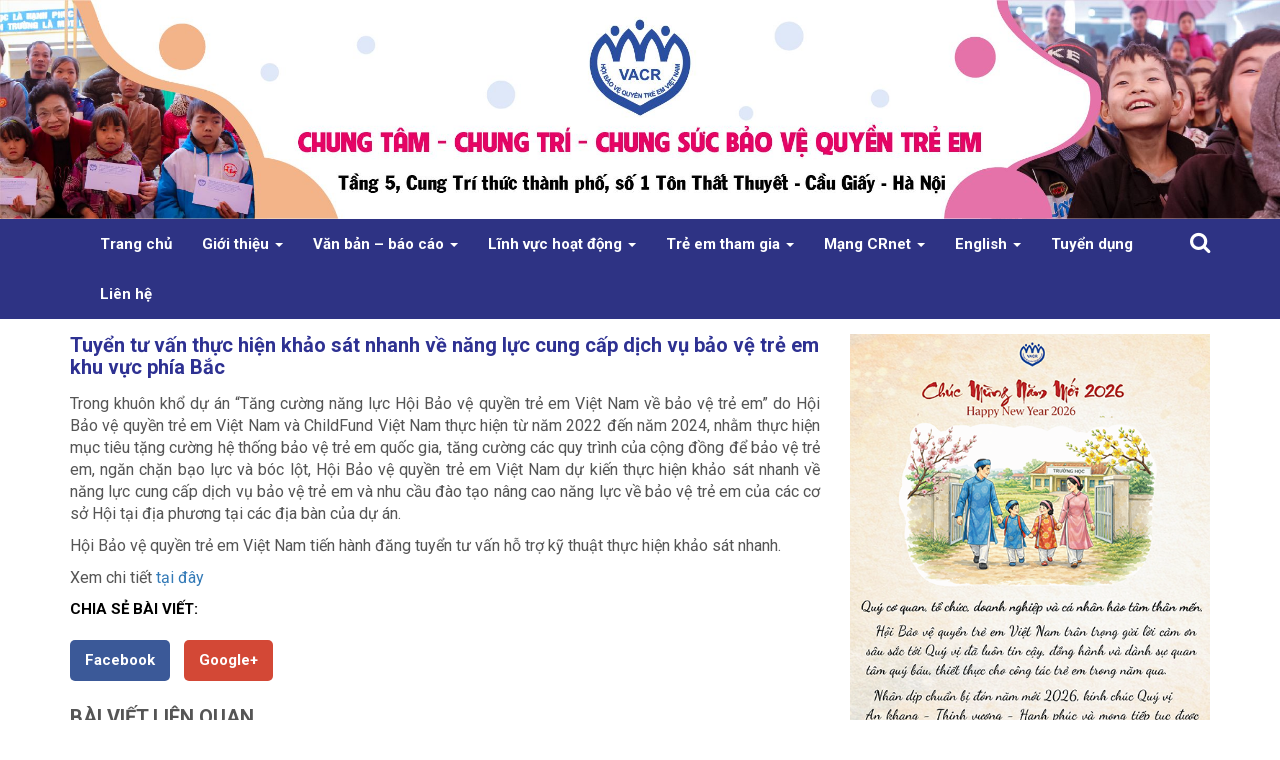

--- FILE ---
content_type: text/html; charset=UTF-8
request_url: http://treemviet.vn/tuyen-tu-van-thuc-hien-khao-sat-nhanh-ve-nang-luc-cung-cap-dich-vu-bao-ve-tre-em-khu-vuc-phia-bac/
body_size: 16044
content:
<!DOCTYPE html>
<html lang="vi" >
<head>
	<meta charset="UTF-8">
	<link rel="profile" href="http://gmgp.org/xfn/11" />
	<link rel="pingback" href="http://treemviet.vn/xmlrpc.php" />
	<meta name="viewport" content="width=device-width, initial-scale=1">
	<link rel="icon" href="http://treemviet.vn/wp-content/themes/treemviet/images/favicon.png" type="image/x-icon" />
	<link rel="shortcut icon" href="http://treemviet.vn/wp-content/themes/treemviet/images/favicon.png" type="image/x-icon" />
	<meta name='robots' content='index, follow, max-image-preview:large, max-snippet:-1, max-video-preview:-1' />

	<!-- This site is optimized with the Yoast SEO plugin v24.4 - https://yoast.com/wordpress/plugins/seo/ -->
	<title>Tuyển tư vấn thực hiện khảo sát nhanh về năng lực cung cấp dịch vụ bảo vệ trẻ em khu vực phía Bắc - Trẻ em Việt</title>
	<link rel="canonical" href="https://treemviet.vn/tuyen-tu-van-thuc-hien-khao-sat-nhanh-ve-nang-luc-cung-cap-dich-vu-bao-ve-tre-em-khu-vuc-phia-bac/" />
	<meta property="og:locale" content="vi_VN" />
	<meta property="og:type" content="article" />
	<meta property="og:title" content="Tuyển tư vấn thực hiện khảo sát nhanh về năng lực cung cấp dịch vụ bảo vệ trẻ em khu vực phía Bắc - Trẻ em Việt" />
	<meta property="og:description" content="Trong khuôn khổ dự án “Tăng cường năng lực Hội Bảo vệ quyền trẻ em Việt Nam về bảo vệ trẻ em” do Hội Bảo vệ quyền trẻ em Việt Nam và ChildFund Việt Nam thực hiện từ năm 2022 đến năm 2024, nhằm thực hiện mục tiêu tặng cường hệ thống bảo vệ trẻ [&hellip;]" />
	<meta property="og:url" content="https://treemviet.vn/tuyen-tu-van-thuc-hien-khao-sat-nhanh-ve-nang-luc-cung-cap-dich-vu-bao-ve-tre-em-khu-vuc-phia-bac/" />
	<meta property="og:site_name" content="Trẻ em Việt" />
	<meta property="article:published_time" content="2022-09-14T03:54:40+00:00" />
	<meta property="article:modified_time" content="2022-09-14T03:54:44+00:00" />
	<meta property="og:image" content="https://treemviet.vn/wp-content/uploads/2021/07/anh-tuyen-dung.jpg" />
	<meta property="og:image:width" content="940" />
	<meta property="og:image:height" content="492" />
	<meta property="og:image:type" content="image/jpeg" />
	<meta name="author" content="manhhv" />
	<meta name="twitter:card" content="summary_large_image" />
	<meta name="twitter:label1" content="Được viết bởi" />
	<meta name="twitter:data1" content="manhhv" />
	<meta name="twitter:label2" content="Ước tính thời gian đọc" />
	<meta name="twitter:data2" content="1 phút" />
	<script type="application/ld+json" class="yoast-schema-graph">{"@context":"https://schema.org","@graph":[{"@type":"WebPage","@id":"https://treemviet.vn/tuyen-tu-van-thuc-hien-khao-sat-nhanh-ve-nang-luc-cung-cap-dich-vu-bao-ve-tre-em-khu-vuc-phia-bac/","url":"https://treemviet.vn/tuyen-tu-van-thuc-hien-khao-sat-nhanh-ve-nang-luc-cung-cap-dich-vu-bao-ve-tre-em-khu-vuc-phia-bac/","name":"Tuyển tư vấn thực hiện khảo sát nhanh về năng lực cung cấp dịch vụ bảo vệ trẻ em khu vực phía Bắc - Trẻ em Việt","isPartOf":{"@id":"https://treemviet.vn/#website"},"primaryImageOfPage":{"@id":"https://treemviet.vn/tuyen-tu-van-thuc-hien-khao-sat-nhanh-ve-nang-luc-cung-cap-dich-vu-bao-ve-tre-em-khu-vuc-phia-bac/#primaryimage"},"image":{"@id":"https://treemviet.vn/tuyen-tu-van-thuc-hien-khao-sat-nhanh-ve-nang-luc-cung-cap-dich-vu-bao-ve-tre-em-khu-vuc-phia-bac/#primaryimage"},"thumbnailUrl":"http://treemviet.vn/wp-content/uploads/2021/07/anh-tuyen-dung.jpg","datePublished":"2022-09-14T03:54:40+00:00","dateModified":"2022-09-14T03:54:44+00:00","author":{"@id":"https://treemviet.vn/#/schema/person/ab2a44a0fdd47bdb17eaf0f172c2159e"},"breadcrumb":{"@id":"https://treemviet.vn/tuyen-tu-van-thuc-hien-khao-sat-nhanh-ve-nang-luc-cung-cap-dich-vu-bao-ve-tre-em-khu-vuc-phia-bac/#breadcrumb"},"inLanguage":"vi","potentialAction":[{"@type":"ReadAction","target":["https://treemviet.vn/tuyen-tu-van-thuc-hien-khao-sat-nhanh-ve-nang-luc-cung-cap-dich-vu-bao-ve-tre-em-khu-vuc-phia-bac/"]}]},{"@type":"ImageObject","inLanguage":"vi","@id":"https://treemviet.vn/tuyen-tu-van-thuc-hien-khao-sat-nhanh-ve-nang-luc-cung-cap-dich-vu-bao-ve-tre-em-khu-vuc-phia-bac/#primaryimage","url":"http://treemviet.vn/wp-content/uploads/2021/07/anh-tuyen-dung.jpg","contentUrl":"http://treemviet.vn/wp-content/uploads/2021/07/anh-tuyen-dung.jpg","width":940,"height":492},{"@type":"BreadcrumbList","@id":"https://treemviet.vn/tuyen-tu-van-thuc-hien-khao-sat-nhanh-ve-nang-luc-cung-cap-dich-vu-bao-ve-tre-em-khu-vuc-phia-bac/#breadcrumb","itemListElement":[{"@type":"ListItem","position":1,"name":"Trang chủ","item":"https://treemviet.vn/"},{"@type":"ListItem","position":2,"name":"Tuyển tư vấn thực hiện khảo sát nhanh về năng lực cung cấp dịch vụ bảo vệ trẻ em khu vực phía Bắc"}]},{"@type":"WebSite","@id":"https://treemviet.vn/#website","url":"https://treemviet.vn/","name":"Trẻ em Việt","description":"Hội Bảo Vệ Quyền Trẻ Em Việt Nam","potentialAction":[{"@type":"SearchAction","target":{"@type":"EntryPoint","urlTemplate":"https://treemviet.vn/?s={search_term_string}"},"query-input":{"@type":"PropertyValueSpecification","valueRequired":true,"valueName":"search_term_string"}}],"inLanguage":"vi"},{"@type":"Person","@id":"https://treemviet.vn/#/schema/person/ab2a44a0fdd47bdb17eaf0f172c2159e","name":"manhhv","image":{"@type":"ImageObject","inLanguage":"vi","@id":"https://treemviet.vn/#/schema/person/image/","url":"https://secure.gravatar.com/avatar/4c6fa551d17608e1e9cb758a4338dc7d0d3b49377fa0f2b6c4942454992ce5a5?s=96&d=mm&r=g","contentUrl":"https://secure.gravatar.com/avatar/4c6fa551d17608e1e9cb758a4338dc7d0d3b49377fa0f2b6c4942454992ce5a5?s=96&d=mm&r=g","caption":"manhhv"},"url":"http://treemviet.vn/author/manhhv/"}]}</script>
	<!-- / Yoast SEO plugin. -->


<link rel='dns-prefetch' href='//fonts.googleapis.com' />
<link rel="alternate" type="application/rss+xml" title="Dòng thông tin Trẻ em Việt &raquo;" href="http://treemviet.vn/feed/" />
<link rel="alternate" type="application/rss+xml" title="Trẻ em Việt &raquo; Dòng bình luận" href="http://treemviet.vn/comments/feed/" />
<link rel="alternate" type="application/rss+xml" title="Trẻ em Việt &raquo; Tuyển tư vấn thực hiện khảo sát nhanh về năng lực cung cấp dịch vụ bảo vệ trẻ em khu vực phía Bắc Dòng bình luận" href="http://treemviet.vn/tuyen-tu-van-thuc-hien-khao-sat-nhanh-ve-nang-luc-cung-cap-dich-vu-bao-ve-tre-em-khu-vuc-phia-bac/feed/" />
<link rel="alternate" title="oNhúng (JSON)" type="application/json+oembed" href="http://treemviet.vn/wp-json/oembed/1.0/embed?url=http%3A%2F%2Ftreemviet.vn%2Ftuyen-tu-van-thuc-hien-khao-sat-nhanh-ve-nang-luc-cung-cap-dich-vu-bao-ve-tre-em-khu-vuc-phia-bac%2F" />
<link rel="alternate" title="oNhúng (XML)" type="text/xml+oembed" href="http://treemviet.vn/wp-json/oembed/1.0/embed?url=http%3A%2F%2Ftreemviet.vn%2Ftuyen-tu-van-thuc-hien-khao-sat-nhanh-ve-nang-luc-cung-cap-dich-vu-bao-ve-tre-em-khu-vuc-phia-bac%2F&#038;format=xml" />
<style id='wp-img-auto-sizes-contain-inline-css' type='text/css'>
img:is([sizes=auto i],[sizes^="auto," i]){contain-intrinsic-size:3000px 1500px}
/*# sourceURL=wp-img-auto-sizes-contain-inline-css */
</style>
<style id='wp-emoji-styles-inline-css' type='text/css'>

	img.wp-smiley, img.emoji {
		display: inline !important;
		border: none !important;
		box-shadow: none !important;
		height: 1em !important;
		width: 1em !important;
		margin: 0 0.07em !important;
		vertical-align: -0.1em !important;
		background: none !important;
		padding: 0 !important;
	}
/*# sourceURL=wp-emoji-styles-inline-css */
</style>
<style id='wp-block-library-inline-css' type='text/css'>
:root{--wp-block-synced-color:#7a00df;--wp-block-synced-color--rgb:122,0,223;--wp-bound-block-color:var(--wp-block-synced-color);--wp-editor-canvas-background:#ddd;--wp-admin-theme-color:#007cba;--wp-admin-theme-color--rgb:0,124,186;--wp-admin-theme-color-darker-10:#006ba1;--wp-admin-theme-color-darker-10--rgb:0,107,160.5;--wp-admin-theme-color-darker-20:#005a87;--wp-admin-theme-color-darker-20--rgb:0,90,135;--wp-admin-border-width-focus:2px}@media (min-resolution:192dpi){:root{--wp-admin-border-width-focus:1.5px}}.wp-element-button{cursor:pointer}:root .has-very-light-gray-background-color{background-color:#eee}:root .has-very-dark-gray-background-color{background-color:#313131}:root .has-very-light-gray-color{color:#eee}:root .has-very-dark-gray-color{color:#313131}:root .has-vivid-green-cyan-to-vivid-cyan-blue-gradient-background{background:linear-gradient(135deg,#00d084,#0693e3)}:root .has-purple-crush-gradient-background{background:linear-gradient(135deg,#34e2e4,#4721fb 50%,#ab1dfe)}:root .has-hazy-dawn-gradient-background{background:linear-gradient(135deg,#faaca8,#dad0ec)}:root .has-subdued-olive-gradient-background{background:linear-gradient(135deg,#fafae1,#67a671)}:root .has-atomic-cream-gradient-background{background:linear-gradient(135deg,#fdd79a,#004a59)}:root .has-nightshade-gradient-background{background:linear-gradient(135deg,#330968,#31cdcf)}:root .has-midnight-gradient-background{background:linear-gradient(135deg,#020381,#2874fc)}:root{--wp--preset--font-size--normal:16px;--wp--preset--font-size--huge:42px}.has-regular-font-size{font-size:1em}.has-larger-font-size{font-size:2.625em}.has-normal-font-size{font-size:var(--wp--preset--font-size--normal)}.has-huge-font-size{font-size:var(--wp--preset--font-size--huge)}.has-text-align-center{text-align:center}.has-text-align-left{text-align:left}.has-text-align-right{text-align:right}.has-fit-text{white-space:nowrap!important}#end-resizable-editor-section{display:none}.aligncenter{clear:both}.items-justified-left{justify-content:flex-start}.items-justified-center{justify-content:center}.items-justified-right{justify-content:flex-end}.items-justified-space-between{justify-content:space-between}.screen-reader-text{border:0;clip-path:inset(50%);height:1px;margin:-1px;overflow:hidden;padding:0;position:absolute;width:1px;word-wrap:normal!important}.screen-reader-text:focus{background-color:#ddd;clip-path:none;color:#444;display:block;font-size:1em;height:auto;left:5px;line-height:normal;padding:15px 23px 14px;text-decoration:none;top:5px;width:auto;z-index:100000}html :where(.has-border-color){border-style:solid}html :where([style*=border-top-color]){border-top-style:solid}html :where([style*=border-right-color]){border-right-style:solid}html :where([style*=border-bottom-color]){border-bottom-style:solid}html :where([style*=border-left-color]){border-left-style:solid}html :where([style*=border-width]){border-style:solid}html :where([style*=border-top-width]){border-top-style:solid}html :where([style*=border-right-width]){border-right-style:solid}html :where([style*=border-bottom-width]){border-bottom-style:solid}html :where([style*=border-left-width]){border-left-style:solid}html :where(img[class*=wp-image-]){height:auto;max-width:100%}:where(figure){margin:0 0 1em}html :where(.is-position-sticky){--wp-admin--admin-bar--position-offset:var(--wp-admin--admin-bar--height,0px)}@media screen and (max-width:600px){html :where(.is-position-sticky){--wp-admin--admin-bar--position-offset:0px}}

/*# sourceURL=wp-block-library-inline-css */
</style><style id='global-styles-inline-css' type='text/css'>
:root{--wp--preset--aspect-ratio--square: 1;--wp--preset--aspect-ratio--4-3: 4/3;--wp--preset--aspect-ratio--3-4: 3/4;--wp--preset--aspect-ratio--3-2: 3/2;--wp--preset--aspect-ratio--2-3: 2/3;--wp--preset--aspect-ratio--16-9: 16/9;--wp--preset--aspect-ratio--9-16: 9/16;--wp--preset--color--black: #000000;--wp--preset--color--cyan-bluish-gray: #abb8c3;--wp--preset--color--white: #ffffff;--wp--preset--color--pale-pink: #f78da7;--wp--preset--color--vivid-red: #cf2e2e;--wp--preset--color--luminous-vivid-orange: #ff6900;--wp--preset--color--luminous-vivid-amber: #fcb900;--wp--preset--color--light-green-cyan: #7bdcb5;--wp--preset--color--vivid-green-cyan: #00d084;--wp--preset--color--pale-cyan-blue: #8ed1fc;--wp--preset--color--vivid-cyan-blue: #0693e3;--wp--preset--color--vivid-purple: #9b51e0;--wp--preset--gradient--vivid-cyan-blue-to-vivid-purple: linear-gradient(135deg,rgb(6,147,227) 0%,rgb(155,81,224) 100%);--wp--preset--gradient--light-green-cyan-to-vivid-green-cyan: linear-gradient(135deg,rgb(122,220,180) 0%,rgb(0,208,130) 100%);--wp--preset--gradient--luminous-vivid-amber-to-luminous-vivid-orange: linear-gradient(135deg,rgb(252,185,0) 0%,rgb(255,105,0) 100%);--wp--preset--gradient--luminous-vivid-orange-to-vivid-red: linear-gradient(135deg,rgb(255,105,0) 0%,rgb(207,46,46) 100%);--wp--preset--gradient--very-light-gray-to-cyan-bluish-gray: linear-gradient(135deg,rgb(238,238,238) 0%,rgb(169,184,195) 100%);--wp--preset--gradient--cool-to-warm-spectrum: linear-gradient(135deg,rgb(74,234,220) 0%,rgb(151,120,209) 20%,rgb(207,42,186) 40%,rgb(238,44,130) 60%,rgb(251,105,98) 80%,rgb(254,248,76) 100%);--wp--preset--gradient--blush-light-purple: linear-gradient(135deg,rgb(255,206,236) 0%,rgb(152,150,240) 100%);--wp--preset--gradient--blush-bordeaux: linear-gradient(135deg,rgb(254,205,165) 0%,rgb(254,45,45) 50%,rgb(107,0,62) 100%);--wp--preset--gradient--luminous-dusk: linear-gradient(135deg,rgb(255,203,112) 0%,rgb(199,81,192) 50%,rgb(65,88,208) 100%);--wp--preset--gradient--pale-ocean: linear-gradient(135deg,rgb(255,245,203) 0%,rgb(182,227,212) 50%,rgb(51,167,181) 100%);--wp--preset--gradient--electric-grass: linear-gradient(135deg,rgb(202,248,128) 0%,rgb(113,206,126) 100%);--wp--preset--gradient--midnight: linear-gradient(135deg,rgb(2,3,129) 0%,rgb(40,116,252) 100%);--wp--preset--font-size--small: 13px;--wp--preset--font-size--medium: 20px;--wp--preset--font-size--large: 36px;--wp--preset--font-size--x-large: 42px;--wp--preset--spacing--20: 0.44rem;--wp--preset--spacing--30: 0.67rem;--wp--preset--spacing--40: 1rem;--wp--preset--spacing--50: 1.5rem;--wp--preset--spacing--60: 2.25rem;--wp--preset--spacing--70: 3.38rem;--wp--preset--spacing--80: 5.06rem;--wp--preset--shadow--natural: 6px 6px 9px rgba(0, 0, 0, 0.2);--wp--preset--shadow--deep: 12px 12px 50px rgba(0, 0, 0, 0.4);--wp--preset--shadow--sharp: 6px 6px 0px rgba(0, 0, 0, 0.2);--wp--preset--shadow--outlined: 6px 6px 0px -3px rgb(255, 255, 255), 6px 6px rgb(0, 0, 0);--wp--preset--shadow--crisp: 6px 6px 0px rgb(0, 0, 0);}:where(.is-layout-flex){gap: 0.5em;}:where(.is-layout-grid){gap: 0.5em;}body .is-layout-flex{display: flex;}.is-layout-flex{flex-wrap: wrap;align-items: center;}.is-layout-flex > :is(*, div){margin: 0;}body .is-layout-grid{display: grid;}.is-layout-grid > :is(*, div){margin: 0;}:where(.wp-block-columns.is-layout-flex){gap: 2em;}:where(.wp-block-columns.is-layout-grid){gap: 2em;}:where(.wp-block-post-template.is-layout-flex){gap: 1.25em;}:where(.wp-block-post-template.is-layout-grid){gap: 1.25em;}.has-black-color{color: var(--wp--preset--color--black) !important;}.has-cyan-bluish-gray-color{color: var(--wp--preset--color--cyan-bluish-gray) !important;}.has-white-color{color: var(--wp--preset--color--white) !important;}.has-pale-pink-color{color: var(--wp--preset--color--pale-pink) !important;}.has-vivid-red-color{color: var(--wp--preset--color--vivid-red) !important;}.has-luminous-vivid-orange-color{color: var(--wp--preset--color--luminous-vivid-orange) !important;}.has-luminous-vivid-amber-color{color: var(--wp--preset--color--luminous-vivid-amber) !important;}.has-light-green-cyan-color{color: var(--wp--preset--color--light-green-cyan) !important;}.has-vivid-green-cyan-color{color: var(--wp--preset--color--vivid-green-cyan) !important;}.has-pale-cyan-blue-color{color: var(--wp--preset--color--pale-cyan-blue) !important;}.has-vivid-cyan-blue-color{color: var(--wp--preset--color--vivid-cyan-blue) !important;}.has-vivid-purple-color{color: var(--wp--preset--color--vivid-purple) !important;}.has-black-background-color{background-color: var(--wp--preset--color--black) !important;}.has-cyan-bluish-gray-background-color{background-color: var(--wp--preset--color--cyan-bluish-gray) !important;}.has-white-background-color{background-color: var(--wp--preset--color--white) !important;}.has-pale-pink-background-color{background-color: var(--wp--preset--color--pale-pink) !important;}.has-vivid-red-background-color{background-color: var(--wp--preset--color--vivid-red) !important;}.has-luminous-vivid-orange-background-color{background-color: var(--wp--preset--color--luminous-vivid-orange) !important;}.has-luminous-vivid-amber-background-color{background-color: var(--wp--preset--color--luminous-vivid-amber) !important;}.has-light-green-cyan-background-color{background-color: var(--wp--preset--color--light-green-cyan) !important;}.has-vivid-green-cyan-background-color{background-color: var(--wp--preset--color--vivid-green-cyan) !important;}.has-pale-cyan-blue-background-color{background-color: var(--wp--preset--color--pale-cyan-blue) !important;}.has-vivid-cyan-blue-background-color{background-color: var(--wp--preset--color--vivid-cyan-blue) !important;}.has-vivid-purple-background-color{background-color: var(--wp--preset--color--vivid-purple) !important;}.has-black-border-color{border-color: var(--wp--preset--color--black) !important;}.has-cyan-bluish-gray-border-color{border-color: var(--wp--preset--color--cyan-bluish-gray) !important;}.has-white-border-color{border-color: var(--wp--preset--color--white) !important;}.has-pale-pink-border-color{border-color: var(--wp--preset--color--pale-pink) !important;}.has-vivid-red-border-color{border-color: var(--wp--preset--color--vivid-red) !important;}.has-luminous-vivid-orange-border-color{border-color: var(--wp--preset--color--luminous-vivid-orange) !important;}.has-luminous-vivid-amber-border-color{border-color: var(--wp--preset--color--luminous-vivid-amber) !important;}.has-light-green-cyan-border-color{border-color: var(--wp--preset--color--light-green-cyan) !important;}.has-vivid-green-cyan-border-color{border-color: var(--wp--preset--color--vivid-green-cyan) !important;}.has-pale-cyan-blue-border-color{border-color: var(--wp--preset--color--pale-cyan-blue) !important;}.has-vivid-cyan-blue-border-color{border-color: var(--wp--preset--color--vivid-cyan-blue) !important;}.has-vivid-purple-border-color{border-color: var(--wp--preset--color--vivid-purple) !important;}.has-vivid-cyan-blue-to-vivid-purple-gradient-background{background: var(--wp--preset--gradient--vivid-cyan-blue-to-vivid-purple) !important;}.has-light-green-cyan-to-vivid-green-cyan-gradient-background{background: var(--wp--preset--gradient--light-green-cyan-to-vivid-green-cyan) !important;}.has-luminous-vivid-amber-to-luminous-vivid-orange-gradient-background{background: var(--wp--preset--gradient--luminous-vivid-amber-to-luminous-vivid-orange) !important;}.has-luminous-vivid-orange-to-vivid-red-gradient-background{background: var(--wp--preset--gradient--luminous-vivid-orange-to-vivid-red) !important;}.has-very-light-gray-to-cyan-bluish-gray-gradient-background{background: var(--wp--preset--gradient--very-light-gray-to-cyan-bluish-gray) !important;}.has-cool-to-warm-spectrum-gradient-background{background: var(--wp--preset--gradient--cool-to-warm-spectrum) !important;}.has-blush-light-purple-gradient-background{background: var(--wp--preset--gradient--blush-light-purple) !important;}.has-blush-bordeaux-gradient-background{background: var(--wp--preset--gradient--blush-bordeaux) !important;}.has-luminous-dusk-gradient-background{background: var(--wp--preset--gradient--luminous-dusk) !important;}.has-pale-ocean-gradient-background{background: var(--wp--preset--gradient--pale-ocean) !important;}.has-electric-grass-gradient-background{background: var(--wp--preset--gradient--electric-grass) !important;}.has-midnight-gradient-background{background: var(--wp--preset--gradient--midnight) !important;}.has-small-font-size{font-size: var(--wp--preset--font-size--small) !important;}.has-medium-font-size{font-size: var(--wp--preset--font-size--medium) !important;}.has-large-font-size{font-size: var(--wp--preset--font-size--large) !important;}.has-x-large-font-size{font-size: var(--wp--preset--font-size--x-large) !important;}
/*# sourceURL=global-styles-inline-css */
</style>

<style id='classic-theme-styles-inline-css' type='text/css'>
/*! This file is auto-generated */
.wp-block-button__link{color:#fff;background-color:#32373c;border-radius:9999px;box-shadow:none;text-decoration:none;padding:calc(.667em + 2px) calc(1.333em + 2px);font-size:1.125em}.wp-block-file__button{background:#32373c;color:#fff;text-decoration:none}
/*# sourceURL=/wp-includes/css/classic-themes.min.css */
</style>
<link rel='stylesheet' id='reset-css-css' href='http://treemviet.vn/wp-content/themes/treemviet/css/reset.css?ver=6.9' type='text/css' media='all' />
<link rel='stylesheet' id='icofont-css-css' href='http://treemviet.vn/wp-content/themes/treemviet/css/icofont.css?ver=6.9' type='text/css' media='all' />
<link rel='stylesheet' id='fontawesome-css-css' href='http://treemviet.vn/wp-content/themes/treemviet/css/font-awesome.min.css?ver=6.9' type='text/css' media='all' />
<link rel='stylesheet' id='bootstrap-css-css' href='http://treemviet.vn/wp-content/themes/treemviet/css/bootstrap.min.css?ver=6.9' type='text/css' media='all' />
<link rel='stylesheet' id='jquery-ui-css-css' href='http://treemviet.vn/wp-content/themes/treemviet/css/jquery-ui.min.css?ver=6.9' type='text/css' media='all' />
<link rel='stylesheet' id='slick-css-css' href='http://treemviet.vn/wp-content/themes/treemviet/plugins/slick/slick.css?ver=6.9' type='text/css' media='all' />
<link rel='stylesheet' id='slick-theme-css-css' href='http://treemviet.vn/wp-content/themes/treemviet/plugins/slick/slick-theme.css?ver=6.9' type='text/css' media='all' />
<link rel='stylesheet' id='style-main-css-css' href='http://treemviet.vn/wp-content/themes/treemviet/style.css?ver=6.9' type='text/css' media='all' />
<link rel='stylesheet' id='media-css-css' href='http://treemviet.vn/wp-content/themes/treemviet/css/media.css?ver=6.9' type='text/css' media='all' />
<link rel='stylesheet' id='roboto-font-style-css-css' href='https://fonts.googleapis.com/css?family=Roboto%3A400%2C700%2C700i&#038;subset=vietnamese&#038;ver=6.9' type='text/css' media='all' />
<style id='akismet-widget-style-inline-css' type='text/css'>

			.a-stats {
				--akismet-color-mid-green: #357b49;
				--akismet-color-white: #fff;
				--akismet-color-light-grey: #f6f7f7;

				max-width: 350px;
				width: auto;
			}

			.a-stats * {
				all: unset;
				box-sizing: border-box;
			}

			.a-stats strong {
				font-weight: 600;
			}

			.a-stats a.a-stats__link,
			.a-stats a.a-stats__link:visited,
			.a-stats a.a-stats__link:active {
				background: var(--akismet-color-mid-green);
				border: none;
				box-shadow: none;
				border-radius: 8px;
				color: var(--akismet-color-white);
				cursor: pointer;
				display: block;
				font-family: -apple-system, BlinkMacSystemFont, 'Segoe UI', 'Roboto', 'Oxygen-Sans', 'Ubuntu', 'Cantarell', 'Helvetica Neue', sans-serif;
				font-weight: 500;
				padding: 12px;
				text-align: center;
				text-decoration: none;
				transition: all 0.2s ease;
			}

			/* Extra specificity to deal with TwentyTwentyOne focus style */
			.widget .a-stats a.a-stats__link:focus {
				background: var(--akismet-color-mid-green);
				color: var(--akismet-color-white);
				text-decoration: none;
			}

			.a-stats a.a-stats__link:hover {
				filter: brightness(110%);
				box-shadow: 0 4px 12px rgba(0, 0, 0, 0.06), 0 0 2px rgba(0, 0, 0, 0.16);
			}

			.a-stats .count {
				color: var(--akismet-color-white);
				display: block;
				font-size: 1.5em;
				line-height: 1.4;
				padding: 0 13px;
				white-space: nowrap;
			}
		
/*# sourceURL=akismet-widget-style-inline-css */
</style>
<link rel='stylesheet' id='__EPYT__style-css' href='http://treemviet.vn/wp-content/plugins/youtube-embed-plus/styles/ytprefs.min.css?ver=14.2.1.3' type='text/css' media='all' />
<style id='__EPYT__style-inline-css' type='text/css'>

                .epyt-gallery-thumb {
                        width: 33.333%;
                }
                
/*# sourceURL=__EPYT__style-inline-css */
</style>
<link rel='stylesheet' id='wp-block-paragraph-css' href='http://treemviet.vn/wp-includes/blocks/paragraph/style.min.css?ver=6.9' type='text/css' media='all' />
<script type="text/javascript" src="http://treemviet.vn/wp-includes/js/jquery/jquery.min.js?ver=3.7.1" id="jquery-core-js"></script>
<script type="text/javascript" src="http://treemviet.vn/wp-includes/js/jquery/jquery-migrate.min.js?ver=3.4.1" id="jquery-migrate-js"></script>
<script type="text/javascript" id="__ytprefs__-js-extra">
/* <![CDATA[ */
var _EPYT_ = {"ajaxurl":"http://treemviet.vn/wp-admin/admin-ajax.php","security":"00547cdb2b","gallery_scrolloffset":"20","eppathtoscripts":"http://treemviet.vn/wp-content/plugins/youtube-embed-plus/scripts/","eppath":"http://treemviet.vn/wp-content/plugins/youtube-embed-plus/","epresponsiveselector":"[\"iframe.__youtube_prefs_widget__\"]","epdovol":"1","version":"14.2.1.3","evselector":"iframe.__youtube_prefs__[src], iframe[src*=\"youtube.com/embed/\"], iframe[src*=\"youtube-nocookie.com/embed/\"]","ajax_compat":"","maxres_facade":"eager","ytapi_load":"light","pause_others":"","stopMobileBuffer":"1","facade_mode":"","not_live_on_channel":"","vi_active":"","vi_js_posttypes":[]};
//# sourceURL=__ytprefs__-js-extra
/* ]]> */
</script>
<script type="text/javascript" src="http://treemviet.vn/wp-content/plugins/youtube-embed-plus/scripts/ytprefs.min.js?ver=14.2.1.3" id="__ytprefs__-js"></script>
<link rel="https://api.w.org/" href="http://treemviet.vn/wp-json/" /><link rel="alternate" title="JSON" type="application/json" href="http://treemviet.vn/wp-json/wp/v2/posts/3812" /><link rel="EditURI" type="application/rsd+xml" title="RSD" href="http://treemviet.vn/xmlrpc.php?rsd" />
<meta name="generator" content="WordPress 6.9" />
<link rel='shortlink' href='http://treemviet.vn/?p=3812' />
<script async src="https://pagead2.googlesyndication.com/pagead/js/adsbygoogle.js?client=ca-pub-1217260016319810"
     crossorigin="anonymous"></script><style type="text/css">.recentcomments a{display:inline !important;padding:0 !important;margin:0 !important;}</style>	<!-- Google Tag Manager -->
	<script>(function(w,d,s,l,i){w[l]=w[l]||[];w[l].push({'gtm.start':
	new Date().getTime(),event:'gtm.js'});var f=d.getElementsByTagName(s)[0],
	j=d.createElement(s),dl=l!='dataLayer'?'&l='+l:'';j.async=true;j.src=
	'https://www.googletagmanager.com/gtm.js?id='+i+dl;f.parentNode.insertBefore(j,f);
	})(window,document,'script','dataLayer','GTM-TBHQ2QBJ');</script>
	<!-- End Google Tag Manager -->
	<!-- Global site tag (gtag.js) - Google Analytics -->
	<script async src="https://www.googletagmanager.com/gtag/js?id=UA-108450264-1"></script>
	<script>
	  window.dataLayer = window.dataLayer || [];
	  function gtag(){dataLayer.push(arguments);}
	  gtag('js', new Date());

	  gtag('config', 'UA-108450264-1');
	</script>
	<meta name="google-site-verification" content="NzMnpYsONDAEAgysqqHUeTqni3ACWlVybrsL7J76XhI" />
</head>
<body class="wp-singular post-template-default single single-post postid-3812 single-format-standard wp-theme-treemviet" >
	<!-- Google Tag Manager (noscript) -->
	<noscript><iframe src="https://www.googletagmanager.com/ns.html?id=GTM-TBHQ2QBJ"
	height="0" width="0" style="display:none;visibility:hidden"></iframe></noscript>
	<!-- End Google Tag Manager (noscript) -->
	<header id="header">
		<img src="http://treemviet.vn/wp-content/themes/treemviet/images/banner-tren.jpg" class="img-responsive" alt="Banner">
	</header><!-- /Header -->

	<nav class="navbar menu" role="navigation">
		<div class="container">
			<!-- Brand and toggle get grouped for better mobile display -->
			<div class="inner">
				<div class="navbar-header">
					<button type="button" class="navbar-toggle" data-toggle="collapse" data-target=".navbar-ex1-collapse">
						<span class="sr-only">Toggle navigation</span>
						<span class="icon-bar top"></span>
						<span class="icon-bar middle"></span>
						<span class="icon-bar bottom"></span>
					</button>
				</div>

				<!-- Collect the nav links, forms, and other content for toggling -->
				<div class="collapse navbar-collapse navbar-ex1-collapse"><ul id="menu-primary-menu" class="nav navbar-nav"><li id="menu-item-4" class="menu-item menu-item-type-custom menu-item-object-custom menu-item-4"><a title="Trang chủ" href="/">Trang chủ</a></li>
<li id="menu-item-2887" class="menu-item menu-item-type-taxonomy menu-item-object-category menu-item-has-children menu-item-2887 dropdown"><a title="Giới thiệu" href="#" data-toggle="dropdown" class="dropdown-toggle" aria-haspopup="true">Giới thiệu <span class="caret"></span></a>
<ul role="menu" class=" dropdown-menu">
	<li id="menu-item-3941" class="menu-item menu-item-type-post_type menu-item-object-post menu-item-3941"><a title="Lịch sử hình thành" href="http://treemviet.vn/lich-su-hinh-thanh/">Lịch sử hình thành</a></li>
	<li id="menu-item-3940" class="menu-item menu-item-type-post_type menu-item-object-post menu-item-3940"><a title="Tầm nhìn sứ mệnh" href="http://treemviet.vn/tam-nhin-su-menh/">Tầm nhìn sứ mệnh</a></li>
	<li id="menu-item-4212" class="menu-item menu-item-type-custom menu-item-object-custom menu-item-has-children menu-item-4212 dropdown"><a title="Các kỳ Đại hội" href="#">Các kỳ Đại hội</a>
	<ul role="menu" class=" dropdown-menu">
		<li id="menu-item-4217" class="menu-item menu-item-type-taxonomy menu-item-object-category menu-item-4217"><a title="Kỳ Đại hội lần I" href="http://treemviet.vn/gioi-thieu/cac-ky-dai-hoi/ky-dai-hoi-lan-i/">Kỳ Đại hội lần I</a></li>
		<li id="menu-item-4209" class="menu-item menu-item-type-taxonomy menu-item-object-category menu-item-4209"><a title="Kỳ Đại hội lần II" href="http://treemviet.vn/gioi-thieu/cac-ky-dai-hoi/ky-dai-hoi-lan-ii/">Kỳ Đại hội lần II</a></li>
		<li id="menu-item-4210" class="menu-item menu-item-type-taxonomy menu-item-object-category menu-item-4210"><a title="Kỳ Đại hội lần III" href="http://treemviet.vn/gioi-thieu/cac-ky-dai-hoi/ky-dai-hoi-lan-iii/">Kỳ Đại hội lần III</a></li>
		<li id="menu-item-4211" class="menu-item menu-item-type-taxonomy menu-item-object-category menu-item-4211"><a title="Kỳ Đại hội lần IV" href="http://treemviet.vn/gioi-thieu/cac-ky-dai-hoi/ky-dai-hoi-lan-iv/">Kỳ Đại hội lần IV</a></li>
	</ul>
</li>
	<li id="menu-item-3938" class="menu-item menu-item-type-post_type menu-item-object-post menu-item-3938"><a title="Điều lệ" href="http://treemviet.vn/dieu-le-huong-dan-thuc-hien-dieu-le/">Điều lệ</a></li>
	<li id="menu-item-4497" class="menu-item menu-item-type-post_type menu-item-object-post menu-item-4497"><a title="Quy chế ứng xử" href="http://treemviet.vn/qd-so-88-quyet-dinh-ban-hanh-quy-tac-ung-xu-cua-can-bo/">Quy chế ứng xử</a></li>
	<li id="menu-item-3937" class="menu-item menu-item-type-post_type menu-item-object-post menu-item-3937"><a title="Quy chế hoạt động" href="http://treemviet.vn/quy-che-hoat-dong/">Quy chế hoạt động</a></li>
	<li id="menu-item-3936" class="menu-item menu-item-type-post_type menu-item-object-post menu-item-3936"><a title="Nhiệm vụ nhà nước giao" href="http://treemviet.vn/nhiem-vu-chinh-tri-cua-hoi-duoc-nha-nuoc-giao/">Nhiệm vụ nhà nước giao</a></li>
	<li id="menu-item-3935" class="menu-item menu-item-type-post_type menu-item-object-post menu-item-3935"><a title="Chiến lược hoạt động" href="http://treemviet.vn/chien-luoc-hoat-dong/">Chiến lược hoạt động</a></li>
	<li id="menu-item-3934" class="menu-item menu-item-type-post_type menu-item-object-post menu-item-3934"><a title="Cơ cấu tổ chức, nhân sự" href="http://treemviet.vn/co-cau-to-chuc-nhan-su/">Cơ cấu tổ chức, nhân sự</a></li>
	<li id="menu-item-3933" class="menu-item menu-item-type-post_type menu-item-object-post menu-item-3933"><a title="Thành tích của Hội" href="http://treemviet.vn/thanh-tich-cua-hoi-bao-ve-quyen-tre-em-viet-nam-qua-cac-thoi-ky/">Thành tích của Hội</a></li>
</ul>
</li>
<li id="menu-item-3942" class="menu-item menu-item-type-taxonomy menu-item-object-category menu-item-has-children menu-item-3942 dropdown"><a title="Văn bản - báo cáo" href="#" data-toggle="dropdown" class="dropdown-toggle" aria-haspopup="true">Văn bản &#8211; báo cáo <span class="caret"></span></a>
<ul role="menu" class=" dropdown-menu">
	<li id="menu-item-3943" class="menu-item menu-item-type-taxonomy menu-item-object-category menu-item-3943"><a title="Báo cáo" href="http://treemviet.vn/van-ban-bao-cao/bao-cao/">Báo cáo</a></li>
	<li id="menu-item-3946" class="menu-item menu-item-type-taxonomy menu-item-object-category menu-item-3946"><a title="Văn bản hướng dẫn - chỉ đạo" href="http://treemviet.vn/van-ban-bao-cao/van-ban-huong-dan-chi-dao/">Văn bản hướng dẫn &#8211; chỉ đạo</a></li>
	<li id="menu-item-3944" class="menu-item menu-item-type-taxonomy menu-item-object-category menu-item-3944"><a title="Góp ý - khuyến nghị" href="http://treemviet.vn/van-ban-bao-cao/gop-y-khuyen-nghi/">Góp ý &#8211; khuyến nghị</a></li>
	<li id="menu-item-3945" class="menu-item menu-item-type-taxonomy menu-item-object-category menu-item-3945"><a title="Nghiên cứu - khảo sát" href="http://treemviet.vn/van-ban-bao-cao/nghien-cuu-khao-sat/">Nghiên cứu &#8211; khảo sát</a></li>
	<li id="menu-item-3947" class="menu-item menu-item-type-taxonomy menu-item-object-category menu-item-3947"><a title="Văn bản quy phạm pháp luật" href="http://treemviet.vn/van-ban-bao-cao/van-ban-quy-pham-phap-luat/">Văn bản quy phạm pháp luật</a></li>
</ul>
</li>
<li id="menu-item-3948" class="menu-item menu-item-type-taxonomy menu-item-object-category menu-item-has-children menu-item-3948 dropdown"><a title="Lĩnh vực hoạt động" href="#" data-toggle="dropdown" class="dropdown-toggle" aria-haspopup="true">Lĩnh vực hoạt động <span class="caret"></span></a>
<ul role="menu" class=" dropdown-menu">
	<li id="menu-item-3953" class="menu-item menu-item-type-taxonomy menu-item-object-category menu-item-3953"><a title="Truyền thông - sự kiện" href="http://treemviet.vn/tin-noi-bat/truyen-thong-su-kien/">Truyền thông &#8211; sự kiện</a></li>
	<li id="menu-item-3951" class="menu-item menu-item-type-taxonomy menu-item-object-category menu-item-3951"><a title="Tham vấn, góp ý chính sách" href="http://treemviet.vn/tin-noi-bat/tham-van-gop-y-chinh-sach/">Tham vấn, góp ý chính sách</a></li>
	<li id="menu-item-3952" class="menu-item menu-item-type-taxonomy menu-item-object-category menu-item-3952"><a title="Tổ chức - nâng cao năng lực" href="http://treemviet.vn/tin-noi-bat/to-chuc-nang-cao-nang-luc/">Tổ chức &#8211; nâng cao năng lực</a></li>
	<li id="menu-item-3949" class="menu-item menu-item-type-taxonomy menu-item-object-category menu-item-3949"><a title="Hỗ trợ, tư vấn cho trẻ em" href="http://treemviet.vn/tin-noi-bat/ho-tro-tu-van-cho-tre-em/">Hỗ trợ, tư vấn cho trẻ em</a></li>
	<li id="menu-item-3950" class="menu-item menu-item-type-taxonomy menu-item-object-category menu-item-3950"><a title="Hợp tác quốc tế" href="http://treemviet.vn/tin-noi-bat/hop-tac-quoc-te/">Hợp tác quốc tế</a></li>
</ul>
</li>
<li id="menu-item-3954" class="menu-item menu-item-type-taxonomy menu-item-object-category menu-item-has-children menu-item-3954 dropdown"><a title="Trẻ em tham gia" href="#" data-toggle="dropdown" class="dropdown-toggle" aria-haspopup="true">Trẻ em tham gia <span class="caret"></span></a>
<ul role="menu" class=" dropdown-menu">
	<li id="menu-item-3957" class="menu-item menu-item-type-taxonomy menu-item-object-category menu-item-3957"><a title="Tiếng nói trẻ em" href="http://treemviet.vn/tre-em-tham-gia/tieng-noi-tre-em/">Tiếng nói trẻ em</a></li>
	<li id="menu-item-3955" class="menu-item menu-item-type-taxonomy menu-item-object-category menu-item-3955"><a title="Kiến thức - kỹ năng cho trẻ" href="http://treemviet.vn/tre-em-tham-gia/kien-thuc-ky-nang-cho-tre/">Kiến thức &#8211; kỹ năng cho trẻ</a></li>
	<li id="menu-item-3956" class="menu-item menu-item-type-taxonomy menu-item-object-category menu-item-3956"><a title="Sáng kiến trẻ em" href="http://treemviet.vn/tre-em-tham-gia/sang-kien-tre-em/">Sáng kiến trẻ em</a></li>
</ul>
</li>
<li id="menu-item-3958" class="menu-item menu-item-type-taxonomy menu-item-object-category menu-item-has-children menu-item-3958 dropdown"><a title="Mạng CRnet" href="#" data-toggle="dropdown" class="dropdown-toggle" aria-haspopup="true">Mạng CRnet <span class="caret"></span></a>
<ul role="menu" class=" dropdown-menu">
	<li id="menu-item-3961" class="menu-item menu-item-type-taxonomy menu-item-object-category menu-item-3961"><a title="Quy chế hoạt động mạng lưới" href="http://treemviet.vn/mang-crnet/quy-che-hoat-dong-mang-luoi/">Quy chế hoạt động mạng lưới</a></li>
	<li id="menu-item-3960" class="menu-item menu-item-type-taxonomy menu-item-object-category menu-item-3960"><a title="Danh sách thành viên" href="http://treemviet.vn/mang-crnet/danh-sach-thanh-vien/">Danh sách thành viên</a></li>
	<li id="menu-item-3959" class="menu-item menu-item-type-taxonomy menu-item-object-category menu-item-3959"><a title="Các hoạt động - trao đổi" href="http://treemviet.vn/mang-crnet/cac-hoat-dong-trao-doi/">Các hoạt động &#8211; trao đổi</a></li>
	<li id="menu-item-3962" class="menu-item menu-item-type-taxonomy menu-item-object-category menu-item-3962"><a title="Sơ đồ mạng lưới CSOs" href="http://treemviet.vn/mang-crnet/so-do-mang-luoi-csos/">Sơ đồ mạng lưới CSOs</a></li>
</ul>
</li>
<li id="menu-item-3979" class="menu-item menu-item-type-taxonomy menu-item-object-category menu-item-has-children menu-item-3979 dropdown"><a title="English" href="#" data-toggle="dropdown" class="dropdown-toggle" aria-haspopup="true">English <span class="caret"></span></a>
<ul role="menu" class=" dropdown-menu">
	<li id="menu-item-3980" class="menu-item menu-item-type-taxonomy menu-item-object-category menu-item-3980"><a title="VACR Introduction" href="http://treemviet.vn/english/vacr-introduction/">VACR Introduction</a></li>
	<li id="menu-item-3981" class="menu-item menu-item-type-taxonomy menu-item-object-category menu-item-3981"><a title="Activities" href="http://treemviet.vn/english/activities/">Activities</a></li>
	<li id="menu-item-3982" class="menu-item menu-item-type-taxonomy menu-item-object-category menu-item-3982"><a title="Reference documents" href="http://treemviet.vn/english/reference-documents/">Reference documents</a></li>
</ul>
</li>
<li id="menu-item-4348" class="menu-item menu-item-type-taxonomy menu-item-object-category current-post-ancestor current-menu-parent current-post-parent menu-item-4348"><a title="Tuyển dụng" href="http://treemviet.vn/tuyen-dung/">Tuyển dụng</a></li>
<li id="menu-item-3967" class="menu-item menu-item-type-post_type menu-item-object-page menu-item-3967"><a title="Liên hệ" href="http://treemviet.vn/lien-he/">Liên hệ</a></li>
</ul></div>				<div class="search">
					<i class="fa fa-search" aria-hidden="true"></i>
					<form id="searchform" action="http://treemviet.vn" method="GET" role="form">
						<div class="group">
							<input type="text" name="s" id="" placeholder="Nhập từ khóa...">
							<button type="submit">Tìm kiếm</button>
						</div>

					</form>
				</div>
			</div><!-- /Inner -->
		</div>
	</nav><!-- /Menu -->


	<div class="wrapper">

		<div class="container">

			<div class="inner">

				<div class="row">

					<div class="page-content">

						<div class="col-sm-8 page-main">

							<div class="content">

								<div class="single-content">

																			<h1 class="archive-title">
											Tuyển tư vấn thực hiện khảo sát nhanh về năng lực cung cấp dịch vụ bảo vệ trẻ em khu vực phía Bắc										</h1>
										<div class="entry-content">
											
<p>Trong khuôn khổ dự án “Tăng cường năng lực Hội
Bảo vệ quyền trẻ em Việt Nam về bảo vệ trẻ em” do Hội Bảo vệ quyền trẻ em Việt
Nam và ChildFund Việt Nam thực hiện từ năm 2022 đến năm 2024, nhằm thực hiện mục
tiêu tặng cường hệ thống bảo vệ trẻ em quốc gia, tăng cường các quy trình của cộng
đồng để bảo vệ trẻ em, ngăn chặn bạo lực và bóc lột, Hội Bảo vệ quyền trẻ em Việt
Nam dự kiến thực hiện khảo sát nhanh về năng lực cung cấp dịch vụ bảo vệ trẻ em
và nhu cầu đào tạo nâng cao năng lực về bảo vệ trẻ em của các cơ sở Hội tại địa
phương tại các địa bàn của dự án. </p>



<p>Hội Bảo vệ quyền trẻ em Việt Nam tiến hành đăng tuyển tư vấn hỗ trợ kỹ thuật thực hiện khảo sát nhanh. </p>



<p>Xem chi tiết <a href="https://docs.google.com/document/d/1EESp2hS651O6FT1TIbc26Rq7X9WLP5mc/edit?usp=sharing&amp;ouid=112860251532370378667&amp;rtpof=true&amp;sd=true">tại đây</a></p>
										</div>
																		
									<div class="social">

									    <p>Chia sẻ bài viết:</p> 

									    <!--Facebook-->

									    <a class="facebook" href="http://facebook.com/sharer.php?u=http://treemviet.vn/tuyen-tu-van-thuc-hien-khao-sat-nhanh-ve-nang-luc-cung-cap-dich-vu-bao-ve-tre-em-khu-vuc-phia-bac/&amp;t=Tuyển tư vấn thực hiện khảo sát nhanh về năng lực cung cấp dịch vụ bảo vệ trẻ em khu vực phía Bắc" title="Chia sẻ bài viết này trên facebook!" onclick="window.open(this.href); return false;">Facebook</a>

									    <!--Google Plus-->

									    <a class="google-plus" target="_blank" href="https://plus.google.com/share?url=http://treemviet.vn/tuyen-tu-van-thuc-hien-khao-sat-nhanh-ve-nang-luc-cung-cap-dich-vu-bao-ve-tre-em-khu-vuc-phia-bac/">Google+</a>

									</div>

									<div class="related-article"><h2 class="related-title">Bài viết liên quan</h2><ul><li><a href="http://treemviet.vn/chinh-thuc-cong-bo-bo-tai-lieu-bao-ve-tre-em-tren-moi-truong-mang/"><i class="icofont icofont-simple-right"></i>Chính thức công bố Bộ tài liệu bảo vệ trẻ em trên môi trường mạng</a></li><li><a href="http://treemviet.vn/hoi-bao-ve-quyen-tre-em-viet-nam-nhan-bang-khen-cua-bo-ngoai-giao-vi-da-co-dong-gop-tieu-bieu-trong-cong-tac-doi-ngoai-nhan-dan-nam-2025/"><i class="icofont icofont-simple-right"></i>Hội Bảo vệ quyền trẻ em Việt Nam nhận Bằng khen của Bộ Ngoại giao vì đã có đóng góp tiêu biểu trong công tác đối ngoại nhân dân năm 2025</a></li><li><a href="http://treemviet.vn/ke-hoach-sang-kien-tre-em-nam-2026/"><i class="icofont icofont-simple-right"></i>Kế hoạch Sáng kiến trẻ em năm 2026</a></li><li><a href="http://treemviet.vn/sang-kien-tre-em-kien-tao-tuong-lai-tuoi-sang-tu-tieng-noi-va-hanh-dong-cua-tre-em/"><i class="icofont icofont-simple-right"></i>Sáng kiến trẻ em: Kiến tạo tương lai tươi sáng từ tiếng nói và hành động của trẻ em</a></li><li><a href="http://treemviet.vn/nam-2025-nang-cao-hieu-qua-bao-ve-tre-em-mo-rong-hop-tac-va-lan-toa-gia-tri-ve-thuc-hien-quyen-tre-em-cua-hoi-bao-ve-quyen-tre-em-viet-nam/"><i class="icofont icofont-simple-right"></i>Năm 2025: Nâng cao hiệu quả bảo vệ trẻ em, mở rộng hợp tác và lan tỏa giá trị về thực hiện quyền trẻ em của Hội Bảo vệ quyền trẻ em Việt Nam</a></li></ul></div>
									
<div id="comments" class="comments-area">

	
	
			
			<div id="respond" class="comment-respond">
		<h3 id="reply-title" class="comment-reply-title">Bình luận <small><a rel="nofollow" id="cancel-comment-reply-link" href="/tuyen-tu-van-thuc-hien-khao-sat-nhanh-ve-nang-luc-cung-cap-dich-vu-bao-ve-tre-em-khu-vuc-phia-bac/#respond" style="display:none;">Hủy trả lời</a></small></h3><form action="http://treemviet.vn/wp-comments-post.php" method="post" id="commentform" class="comment-form"><p class="comment-notes"><span id="email-notes">Email của bạn sẽ không được hiển thị công khai.</span> <span class="required-field-message">Các trường bắt buộc được đánh dấu <span class="required">*</span></span></p><div class="col-sm-12"><p class="comment-form-comment"><textarea class="form-control" id="comment" name="comment" placeholder="Nội dung bình luận" cols="45" rows="5" aria-required="true"></textarea></p></div><div class="comment-form-author col-sm-6"><input class="form-control" id="author" placeholder=" Họ tên" name="author" type="text" value="" size="30" /></div>
<div class="comment-form-email col-sm-6"><input class="form-control" id="email" placeholder="Email của bạn" name="email" type="text" value="" size="30" /></div>
<p class="comment-form-cookies-consent"><input id="wp-comment-cookies-consent" name="wp-comment-cookies-consent" type="checkbox" value="yes" /> <label for="wp-comment-cookies-consent">Lưu tên của tôi, email, và trang web trong trình duyệt này cho lần bình luận kế tiếp của tôi.</label></p>
<p class="form-submit"><input name="submit" type="submit" id="submit" class="submit" value="Gửi bình luận" /> <input type='hidden' name='comment_post_ID' value='3812' id='comment_post_ID' />
<input type='hidden' name='comment_parent' id='comment_parent' value='0' />
</p><p style="display: none !important;" class="akismet-fields-container" data-prefix="ak_"><label>&#916;<textarea name="ak_hp_textarea" cols="45" rows="8" maxlength="100"></textarea></label><input type="hidden" id="ak_js_1" name="ak_js" value="68"/><script>document.getElementById( "ak_js_1" ).setAttribute( "value", ( new Date() ).getTime() );</script></p></form>	</div><!-- #respond -->
		</div><!-- #comments -->

								</div>

							</div>

						</div>

						<div class="col-sm-4 sidebar">

							<div class="widget-list">

	<aside class="widget widget-5">
		<a href="javascript:void(0)">
			<img src="http://treemviet.vn/wp-content/themes/treemviet/images/Happy New Year 2026s.png" class="img-responsive" alt="MB Bank">
		</a>
	</aside><!-- /Widget -->
	
	<aside class="widget widget-3">
		<a href="https://treemvietnam.net.vn/" target="_blank">
			<img src="http://treemviet.vn/wp-content/themes/treemviet/images/banner-tap-chi-tre-em.jpg" class="img-responsive" alt="Kỉ niệm 10 năm thành lập">
		</a>
	</aside><!-- /Widget -->

	<aside class="widget widget-3">
		<a href="https://treemviet.vn/chung-tam-chung-tri-chung-suc-bao-ve-quyen-tre-em-2/" target="_blank">
			<img src="http://treemviet.vn/wp-content/themes/treemviet/images/chung-tam-chung-tri.png" class="img-responsive" alt="Chung tâm, chung trí">
		</a>
	</aside><!-- /Widget -->


	<!-- -->
	<aside class="widget widget-5">
		<a href="https://thiennguyen.app/donate-target/1987187312953434112">
			<img src="http://treemviet.vn/wp-content/themes/treemviet/images/Anh chuong trinh tet 2026.png" class="img-responsive" alt="MB Bank">
		</a>
	</aside>
	
	<!-- /Widget -->

	<aside class="widget widget-5">
		<a href="https://treemviet.vn/sang-kien-tre-em-kien-tao-tuong-lai-tuoi-sang-tu-tieng-noi-va-hanh-dong-cua-tre-em/" target="_blank">
			<img src="http://treemviet.vn/wp-content/themes/treemviet/images/Sangkientreem.png" class="img-responsive" alt="VACR INTRO">
		</a>
	</aside><!-- /Widget -->

	<aside class="widget widget-2">
		<h2 class="title"><a href="http://treemviet.vn/video/ ">Video</a></h2>
					<ul>
							<li>
					<a href="http://treemviet.vn/video-ky-niem-35-nam-viet-nam-phe-chuan-cong-uoc-lien-hop-quoc-ve-quyen-tre-em-20-02-1990-20-02-2025/">
						<div class="thumbnail">
							<img src="http://treemviet.vn/wp-content/uploads/2025/02/IMG_0079-scaled.jpg" class="img-responsive" alt="Kỷ niệm 35 năm Việt Nam phê chuẩn Công ước Liên Hợp quốc về Quyền trẻ em (20/02/1990-20/02/2025)">
						</div>
						<div class="text">
							Kỷ niệm 35 năm Việt Nam phê chuẩn Công ước Liên Hợp quốc về Quyền trẻ em (20/02/1990-20/02/2025)						</div>
					</a>
				</li>
							<li>
					<a href="http://treemviet.vn/nhung-hoat-dong-noi-bat-trong-nam-2024/">
						<div class="thumbnail">
							<img src="http://treemviet.vn/wp-content/uploads/2024/11/a-4.jpg" class="img-responsive" alt="Những hoạt động nổi bật trong năm 2024">
						</div>
						<div class="text">
							Những hoạt động nổi bật trong năm 2024						</div>
					</a>
				</li>
							<li>
					<a href="http://treemviet.vn/quyen-duoc-cham-soc-dinh-duong-cua-tre-em/">
						<div class="thumbnail">
							<img src="http://treemviet.vn/wp-content/uploads/2024/11/Screenshot-2024-11-20-102604.png" class="img-responsive" alt="Quyền được chăm sóc dinh dưỡng của trẻ em">
						</div>
						<div class="text">
							Quyền được chăm sóc dinh dưỡng của trẻ em						</div>
					</a>
				</li>
						</ul>
			</aside>

	<aside class="widget widget-2">
		<h2 class="title"><a href="http://treemviet.vn/chum-anh/ ">Chùm Ảnh</a></h2>
					<ul>
							<li>
					<a href="http://treemviet.vn/tre-em-viet-nam-tham-du-cuoc-gap-go-tre-em-khu-vuc-nam-2025/">
						<div class="thumbnail">
							<img src="http://treemviet.vn/wp-content/uploads/2025/08/2025_08_27_13_36_IMG_1713-scaled.jpg" class="img-responsive" alt="Trẻ em Việt Nam tham dự cuộc “Gặp gỡ trẻ em khu vực” năm 2025">
						</div>
						<div class="text">
							Trẻ em Việt Nam tham dự cuộc “Gặp gỡ trẻ em khu vực” năm 2025						</div>
					</a>
				</li>
							<li>
					<a href="http://treemviet.vn/le-trao-giai-cuoc-thi-ve-tranh-ngoi-nha-mo-uoc-lan-thu-3-nam-2025/">
						<div class="thumbnail">
							<img src="http://treemviet.vn/wp-content/uploads/2025/06/IMG_3226-scaled.jpg" class="img-responsive" alt="Lễ trao giải cuộc thi vẽ tranh &#8220;Ngôi nhà mơ ước&#8221; lần thứ 3 năm 2025">
						</div>
						<div class="text">
							Lễ trao giải cuộc thi vẽ tranh &#8220;Ngôi nhà mơ ước&#8221; lần thứ 3 năm 2025						</div>
					</a>
				</li>
							<li>
					<a href="http://treemviet.vn/truyen-thong-ve-quyen-tre-em-tai-chuong-trinh-ngay-hoi-the-gioi-tuoi-tho-lan-thu-xxvi/">
						<div class="thumbnail">
							<img src="http://treemviet.vn/wp-content/uploads/2025/06/IMG_3000-1-scaled.jpg" class="img-responsive" alt="Truyền thông về quyền trẻ em tại chương trình &#8220;Ngày hội thế giới tuổi thơ&#8221; lần thứ XXVI">
						</div>
						<div class="text">
							Truyền thông về quyền trẻ em tại chương trình &#8220;Ngày hội thế giới tuổi thơ&#8221; lần thứ XXVI						</div>
					</a>
				</li>
						</ul>
			</aside>

	<!-- <aside class="widget widget-3">
		<h2 class="title"><span>Bài viết xem nhiều</span></h2>
			</aside> -->

	<!-- <aside class="widget widget-4">
		<h2 class="title"><a href=" "></a></h2>
			</aside> -->

</div><!-- /Widget list -->
						</div>

					</div>	

				</div>

			</div>

		</div>

	</div>



	<footer id="footer">
		<div class="container">
			<div class="row">
				<div class="col-sm-6 item item-1">
					<h2 class="title">Trụ sở chính tại Hà Nội</h2>
					<p>
						<span>Địa chỉ:</span> Tầng 5, Cung Trí thức Thành phố, số 1 Tôn Thất Thuyết, phường Cầu Giấy, TP. Hà Nội.
					</p>
					<p>
						<span>Điện thoại:</span> <a href="tel:02437823936">0243 782 3935</a>
					</p>
					<p>
						<span>Email:</span> <a href="mailto:hoibvqtevn@vacr.vn">hoibvqtevn@vacr.vn</a>
					</p>
					<p>
						<span>Website:</span> <a href="http//treemviet.vn">treemviet.vn/vacr.vn</a>
					</p>
					<p>
						<span>Tạp chí:</span> <a href="https://treemvietnam.net.vn/">treemvietnam.net.vn</a>
					</p>
					<p>
						<a href="" target="_blank"><img src="http://treemviet.vn/wp-content/themes/treemviet/images/icon-fb.png" alt="Icon Facebook"></a>
						<a href="https://www.youtube.com/channel/UCLStGbUKPBMyuYoVxYnMfXw/" target="_blank"><img src="http://treemviet.vn/wp-content/themes/treemviet/images/icon-youtube.png" alt="Icon Youtube"></a>
					</p>
				</div><!-- /Item -->
				<div class="col-sm-6 item item-1">
					<h2 class="title">Cơ quan thường trực phía Nam</h2>
					<p>
						<span>Địa chỉ:</span> Số 185 Cách Mạng Tháng Tám, Phường Bàn Cờ. TP. Hồ Chí Minh.
					</p>
					<p>
						<span>Điện thoại:</span> <a href="tel:02838388872">0283 838 8872</a>
					</p>
					<p>
						<span>Email:</span>
						<a href="mailto:hoibvqtephianam@gmail.com">hoibvqtephianam@gmail.com</a>
					</p>
				</div><!-- /Item -->
			</div><!-- /Row -->
		</div>
			</footer>
	<script type="speculationrules">
{"prefetch":[{"source":"document","where":{"and":[{"href_matches":"/*"},{"not":{"href_matches":["/wp-*.php","/wp-admin/*","/wp-content/uploads/*","/wp-content/*","/wp-content/plugins/*","/wp-content/themes/treemviet/*","/*\\?(.+)"]}},{"not":{"selector_matches":"a[rel~=\"nofollow\"]"}},{"not":{"selector_matches":".no-prefetch, .no-prefetch a"}}]},"eagerness":"conservative"}]}
</script>
<script type="text/javascript" src="http://treemviet.vn/wp-content/plugins/youtube-embed-plus/scripts/fitvids.min.js?ver=14.2.1.3" id="__ytprefsfitvids__-js"></script>
<script type="text/javascript" src="http://treemviet.vn/wp-content/themes/treemviet/js/jquery-3.1.1.min.js?ver=6.9" id="jquery-js-js"></script>
<script type="text/javascript" src="http://treemviet.vn/wp-content/themes/treemviet/js/bootstrap.min.js?ver=6.9" id="bootstrap-js-js"></script>
<script type="text/javascript" src="http://treemviet.vn/wp-content/themes/treemviet/plugins/slick/slick.min.js?ver=6.9" id="slick-js-js"></script>
<script type="text/javascript" src="http://treemviet.vn/wp-content/themes/treemviet/js/jquery-ui.min.js?ver=6.9" id="jquery-ui-js-js"></script>
<script type="text/javascript" src="http://treemviet.vn/wp-content/themes/treemviet/js/script.js?ver=6.9" id="script-js-js"></script>
<script id="wp-emoji-settings" type="application/json">
{"baseUrl":"https://s.w.org/images/core/emoji/17.0.2/72x72/","ext":".png","svgUrl":"https://s.w.org/images/core/emoji/17.0.2/svg/","svgExt":".svg","source":{"concatemoji":"http://treemviet.vn/wp-includes/js/wp-emoji-release.min.js?ver=6.9"}}
</script>
<script type="module">
/* <![CDATA[ */
/*! This file is auto-generated */
const a=JSON.parse(document.getElementById("wp-emoji-settings").textContent),o=(window._wpemojiSettings=a,"wpEmojiSettingsSupports"),s=["flag","emoji"];function i(e){try{var t={supportTests:e,timestamp:(new Date).valueOf()};sessionStorage.setItem(o,JSON.stringify(t))}catch(e){}}function c(e,t,n){e.clearRect(0,0,e.canvas.width,e.canvas.height),e.fillText(t,0,0);t=new Uint32Array(e.getImageData(0,0,e.canvas.width,e.canvas.height).data);e.clearRect(0,0,e.canvas.width,e.canvas.height),e.fillText(n,0,0);const a=new Uint32Array(e.getImageData(0,0,e.canvas.width,e.canvas.height).data);return t.every((e,t)=>e===a[t])}function p(e,t){e.clearRect(0,0,e.canvas.width,e.canvas.height),e.fillText(t,0,0);var n=e.getImageData(16,16,1,1);for(let e=0;e<n.data.length;e++)if(0!==n.data[e])return!1;return!0}function u(e,t,n,a){switch(t){case"flag":return n(e,"\ud83c\udff3\ufe0f\u200d\u26a7\ufe0f","\ud83c\udff3\ufe0f\u200b\u26a7\ufe0f")?!1:!n(e,"\ud83c\udde8\ud83c\uddf6","\ud83c\udde8\u200b\ud83c\uddf6")&&!n(e,"\ud83c\udff4\udb40\udc67\udb40\udc62\udb40\udc65\udb40\udc6e\udb40\udc67\udb40\udc7f","\ud83c\udff4\u200b\udb40\udc67\u200b\udb40\udc62\u200b\udb40\udc65\u200b\udb40\udc6e\u200b\udb40\udc67\u200b\udb40\udc7f");case"emoji":return!a(e,"\ud83e\u1fac8")}return!1}function f(e,t,n,a){let r;const o=(r="undefined"!=typeof WorkerGlobalScope&&self instanceof WorkerGlobalScope?new OffscreenCanvas(300,150):document.createElement("canvas")).getContext("2d",{willReadFrequently:!0}),s=(o.textBaseline="top",o.font="600 32px Arial",{});return e.forEach(e=>{s[e]=t(o,e,n,a)}),s}function r(e){var t=document.createElement("script");t.src=e,t.defer=!0,document.head.appendChild(t)}a.supports={everything:!0,everythingExceptFlag:!0},new Promise(t=>{let n=function(){try{var e=JSON.parse(sessionStorage.getItem(o));if("object"==typeof e&&"number"==typeof e.timestamp&&(new Date).valueOf()<e.timestamp+604800&&"object"==typeof e.supportTests)return e.supportTests}catch(e){}return null}();if(!n){if("undefined"!=typeof Worker&&"undefined"!=typeof OffscreenCanvas&&"undefined"!=typeof URL&&URL.createObjectURL&&"undefined"!=typeof Blob)try{var e="postMessage("+f.toString()+"("+[JSON.stringify(s),u.toString(),c.toString(),p.toString()].join(",")+"));",a=new Blob([e],{type:"text/javascript"});const r=new Worker(URL.createObjectURL(a),{name:"wpTestEmojiSupports"});return void(r.onmessage=e=>{i(n=e.data),r.terminate(),t(n)})}catch(e){}i(n=f(s,u,c,p))}t(n)}).then(e=>{for(const n in e)a.supports[n]=e[n],a.supports.everything=a.supports.everything&&a.supports[n],"flag"!==n&&(a.supports.everythingExceptFlag=a.supports.everythingExceptFlag&&a.supports[n]);var t;a.supports.everythingExceptFlag=a.supports.everythingExceptFlag&&!a.supports.flag,a.supports.everything||((t=a.source||{}).concatemoji?r(t.concatemoji):t.wpemoji&&t.twemoji&&(r(t.twemoji),r(t.wpemoji)))});
//# sourceURL=http://treemviet.vn/wp-includes/js/wp-emoji-loader.min.js
/* ]]> */
</script>

</body>
</html>

--- FILE ---
content_type: text/html; charset=utf-8
request_url: https://www.google.com/recaptcha/api2/aframe
body_size: 267
content:
<!DOCTYPE HTML><html><head><meta http-equiv="content-type" content="text/html; charset=UTF-8"></head><body><script nonce="36bq8OsPdkQ6S7NhdB_AOA">/** Anti-fraud and anti-abuse applications only. See google.com/recaptcha */ try{var clients={'sodar':'https://pagead2.googlesyndication.com/pagead/sodar?'};window.addEventListener("message",function(a){try{if(a.source===window.parent){var b=JSON.parse(a.data);var c=clients[b['id']];if(c){var d=document.createElement('img');d.src=c+b['params']+'&rc='+(localStorage.getItem("rc::a")?sessionStorage.getItem("rc::b"):"");window.document.body.appendChild(d);sessionStorage.setItem("rc::e",parseInt(sessionStorage.getItem("rc::e")||0)+1);localStorage.setItem("rc::h",'1767637148075');}}}catch(b){}});window.parent.postMessage("_grecaptcha_ready", "*");}catch(b){}</script></body></html>

--- FILE ---
content_type: text/css
request_url: http://treemviet.vn/wp-content/themes/treemviet/style.css?ver=6.9
body_size: 4009
content:
@charset "UTF-8";
/*
Theme Name: Trẻ em Việt
Theme URI: http://wordpress.org
Author: Hoang Manh
Author URI: http://wordpress.org
Description: Description
Version: 1.0.0
License: GNU General Public License v2 or later
License URI: LICENSE
Text Domain: treemviet
Tags: custom-background, custom-logo, custom-menu, featured-images, threaded-comments, translation-ready
*/
@font-face {
  font-family: 'FontAwesome';
  src: url("fonts/FontAwesome.otf"); }
@font-face {
  font-family: 'Icofont';
  src: url("fonts/icofont.ttf"); }
@font-face {
  font-family: 'RobotoCondensed-Regular';
  src: url("fonts/RobotoCondensed-Regular.ttf"); }
@font-face {
  font-family: 'RobotoCondensed-Bold';
  src: url("fonts/RobotoCondensed-Bold.ttf"); }
@font-face {
  font-family: 'UTM Ong Do Gia';
  src: url("fonts/UTM Ong Do Gia.ttf"); }
@font-face {
  font-family: 'UTM Aurora';
  src: url("fonts/UTM Aurora.ttf"); }
body {
  font-family: 'Roboto', sans-serif;
  font-size: 15px;
  color: #555; }

.title {
  font-weight: 700;
  font-size: 18px; }

.heading {
  font-weight: 700;
  font-size: 16px; }

#header img {
  object-fit: cover;
  o-object-fit: cover;
  width: 100%;
  height: auto; }

.main-home .image-thumbnail img {
  object-fit: cover;
  o-object-fit: cover;
  width: 100%;
  height: 200px; }
.main-home .thumbnail img {
  object-fit: cover;
  o-object-fit: cover;
  width: 100%;
  height: 80px; }

#wrapper-incorporation .page-main .title {
  margin: 0 0 15px; }
  #wrapper-incorporation .page-main .title span {
    padding: 8px 20px;
    background: rgba(255, 139, 40, 0.4);
    color: #000;
    border: 1px solid rgba(255, 0, 0, 0.2); }
  #wrapper-incorporation .page-main .title img {
    margin-left: 10px; }
  #wrapper-incorporation .page-main .title .lg-tev {
    object-fit: cover;
    o-object-fit: cover;
    width: 60px;
    height: auto; }
  #wrapper-incorporation .page-main .title .lg-sta {
    object-fit: cover;
    o-object-fit: cover;
    width: 160px;
    height: auto; }
#wrapper-incorporation area:hover {
  outline: none;
  text-decoration: none; }
#wrapper-incorporation area:focus {
  outline: none;
  text-decoration: none; }
#wrapper-incorporation .image img {
  margin: 0 auto; }
#wrapper-incorporation .header-incor {
  text-align: center;
  padding: 15px 0 25px; }
  #wrapper-incorporation .header-incor .title {
    margin: 0 0 5px;
    color: #0101f9;
    font-size: 21px; }
  #wrapper-incorporation .header-incor #title-sub {
    color: #da6500;
    font-size: 18px; }
#wrapper-incorporation .text-cso {
  padding-top: 25px; }
  #wrapper-incorporation .text-cso span {
    font-weight: 700; }
  #wrapper-incorporation .text-cso a {
    color: #140cdd; }
    #wrapper-incorporation .text-cso a:hover {
      text-decoration: none; }
    #wrapper-incorporation .text-cso a:focus {
      text-decoration: none; }
  #wrapper-incorporation .text-cso .detail {
    font-size: 0.9em;
    text-align: center;
    font-weight: 700; }

.wrapper-home .container {
  background: #fff; }
.wrapper-home .inner {
  padding: 15px 0; }
.wrapper-home #section-1 {
  margin-bottom: 30px; }
  .wrapper-home #section-1 .title {
    padding-bottom: 5px;
    border-bottom: 2px solid #016b99;
    margin: 0 0 25px; }
    .wrapper-home #section-1 .title a {
      padding: 5px 15px;
      background: #016b99;
      color: #fff; }
      .wrapper-home #section-1 .title a:hover {
        text-decoration: none; }
  .wrapper-home #section-1 .heading {
    margin: 15px 0; }
    .wrapper-home #section-1 .heading a {
      color: #555; }
      .wrapper-home #section-1 .heading a:hover {
        text-decoration: none; }
      .wrapper-home #section-1 .heading a:focus {
        text-decoration: none; }
  .wrapper-home #section-1 ul {
    padding: 0; }
    .wrapper-home #section-1 ul li {
      list-style: none;
      clear: both; }
    .wrapper-home #section-1 ul a {
      color: #555; }
      .wrapper-home #section-1 ul a:hover {
        text-decoration: none; }
      .wrapper-home #section-1 ul a:focus {
        text-decoration: none; }
    .wrapper-home #section-1 ul .thumbnail {
      width: 40%;
      margin-right: 10px;
      float: left;
      padding: 0;
      border: none; }
.wrapper-home #section-2-1 {
  margin-bottom: 30px; }
  .wrapper-home #section-2-1 .slick-prev {
    left: 22px;
    z-index: 5; }
    .wrapper-home #section-2-1 .slick-prev:before {
      content: '\eb76';
      font-family: 'Icofont';
      opacity: 1;
      padding: 5px;
      background: rgba(251, 251, 251, 0.8);
      color: #000;
      font-weight: 700; }
  .wrapper-home #section-2-1 .slick-next {
    right: 33px;
    z-index: 5; }
    .wrapper-home #section-2-1 .slick-next:before {
      content: '\eb79';
      font-family: 'Icofont';
      opacity: 1;
      padding: 5px;
      background: rgba(251, 251, 251, 0.8);
      color: #000;
      font-weight: 700; }
  .wrapper-home #section-2-1 .slick-slide:hover {
    outline: none; }
  .wrapper-home #section-2-1 .slick-slide:focus {
    outline: none; }
.wrapper-home #section-2 .title {
  padding-bottom: 5px;
  border-bottom: 2px solid #9C27B0;
  margin: 0 0 25px; }
  .wrapper-home #section-2 .title a {
    padding: 5px 15px;
    background: #9C27B0;
    color: #fff; }
    .wrapper-home #section-2 .title a:hover {
      text-decoration: none; }
    .wrapper-home #section-2 .title a:focus {
      text-decoration: none; }
.wrapper-home #section-2 .heading {
  margin: 0 0 15px; }
  .wrapper-home #section-2 .heading a {
    color: #555; }
    .wrapper-home #section-2 .heading a:hover {
      text-decoration: none; }
    .wrapper-home #section-2 .heading a:focus {
      text-decoration: none; }
.wrapper-home #section-2 .row {
  margin-bottom: 15px; }
.wrapper-home #section-2 .item {
  margin-bottom: 15px; }
  .wrapper-home #section-2 .item:nth-child(3) {
    clear: both; }
  .wrapper-home #section-2 .item .thumbnail {
    width: 40%;
    float: left;
    margin-right: 10px;
    padding: 0;
    border: none; }
  .wrapper-home #section-2 .item a {
    color: #555; }
    .wrapper-home #section-2 .item a:hover {
      text-decoration: none; }
    .wrapper-home #section-2 .item a:focus {
      text-decoration: none; }
.wrapper-home #section-3 .title {
  padding-bottom: 5px;
  margin: 0 0 25px; }
  .wrapper-home #section-3 .title a {
    padding: 5px 15px;
    color: #fff; }
    .wrapper-home #section-3 .title a:hover {
      text-decoration: none; }
    .wrapper-home #section-3 .title a:focus {
      text-decoration: none; }
.wrapper-home #section-3 .heading {
  margin: 15px 0; }
  .wrapper-home #section-3 .heading a {
    color: #555; }
    .wrapper-home #section-3 .heading a:hover {
      text-decoration: none; }
    .wrapper-home #section-3 .heading a:focus {
      text-decoration: none; }
.wrapper-home #section-3 .item-1 .title {
  border-bottom: 2px solid #008544; }
  .wrapper-home #section-3 .item-1 .title a {
    background: #008544; }
.wrapper-home #section-3 .item-2 .title {
  border-bottom: 2px solid #a93d85; }
  .wrapper-home #section-3 .item-2 .title a {
    background: #a93d85; }
.wrapper-home #section-3 .post-thumb {
  margin-bottom: 25px; }
.wrapper-home #section-3 ul {
  padding: 0; }
  .wrapper-home #section-3 ul li {
    list-style: none;
    clear: both; }
    .wrapper-home #section-3 ul li .thumbnail {
      width: 40%;
      float: left;
      margin-right: 10px;
      padding: 0;
      border: none; }
    .wrapper-home #section-3 ul li a {
      color: #555; }
      .wrapper-home #section-3 ul li a:hover {
        text-decoration: none; }
      .wrapper-home #section-3 ul li a:focus {
        text-decoration: none; }
.wrapper-home #section-4 .title {
  padding-bottom: 5px;
  margin: 0 0 25px;
  border-bottom: 2px solid #E91E63; }
  .wrapper-home #section-4 .title a {
    padding: 5px 15px;
    color: #fff;
    background: #E91E63; }
    .wrapper-home #section-4 .title a:hover {
      text-decoration: none; }
    .wrapper-home #section-4 .title a:focus {
      text-decoration: none; }
.wrapper-home #section-4 .item {
  margin-bottom: 15px; }
  .wrapper-home #section-4 .item:nth-child(4) {
    clear: both; }
.wrapper-home #section-4 a {
  color: #555; }
  .wrapper-home #section-4 a:hover {
    text-decoration: none; }
  .wrapper-home #section-4 a:focus {
    text-decoration: none; }
.wrapper-home #section-4 .thumbnail {
  padding: 0;
  border: none;
  margin-bottom: 5px; }
  .wrapper-home #section-4 .thumbnail img {
    object-fit: cover;
    o-object-fit: cover;
    width: 100%;
    height: 150px; }
.wrapper-home #section-5 .title {
  padding-bottom: 5px;
  margin: 0 0 25px;
  border-bottom: 2px solid #009688; }
  .wrapper-home #section-5 .title a {
    padding: 5px 15px;
    color: #fff;
    background: #009688; }
    .wrapper-home #section-5 .title a:hover {
      text-decoration: none; }
    .wrapper-home #section-5 .title a:focus {
      text-decoration: none; }
.wrapper-home #section-5 .item {
  margin-bottom: 15px; }
  .wrapper-home #section-5 .item:nth-child(3) {
    clear: both; }
.wrapper-home #section-5 .heading {
  margin: 15px 0; }
  .wrapper-home #section-5 .heading a {
    color: #555; }
    .wrapper-home #section-5 .heading a:hover {
      text-decoration: none; }
    .wrapper-home #section-5 .heading a:focus {
      text-decoration: none; }
.wrapper-home #section-6 .title {
  padding-bottom: 5px;
  margin: 0 0 25px; }
  .wrapper-home #section-6 .title a {
    padding: 5px 15px;
    color: #fff; }
    .wrapper-home #section-6 .title a:hover {
      text-decoration: none; }
    .wrapper-home #section-6 .title a:focus {
      text-decoration: none; }
.wrapper-home #section-6 .heading {
  margin: 15px 0;
  min-height: 35px; }
  .wrapper-home #section-6 .heading a {
    color: #555; }
    .wrapper-home #section-6 .heading a:hover {
      text-decoration: none; }
    .wrapper-home #section-6 .heading a:focus {
      text-decoration: none; }
.wrapper-home #section-6 .item-1 .title {
  border-bottom: 2px solid #0202fa; }
  .wrapper-home #section-6 .item-1 .title a {
    background: #0202fa; }
.wrapper-home #section-6 .item-2 .title {
  border-bottom: 2px solid #f6821f; }
  .wrapper-home #section-6 .item-2 .title a {
    background: #f6821f; }
.wrapper-home #section-6 .summary {
  font-weight: 700;
  font-style: italic; }
.wrapper-home #section-6 .post-thumb {
  margin-bottom: 25px; }
.wrapper-home #section-6 ul {
  padding: 0; }
  .wrapper-home #section-6 ul li {
    list-style: none;
    clear: both; }
    .wrapper-home #section-6 ul li .thumbnail {
      width: 40%;
      float: left;
      margin-right: 10px;
      padding: 0;
      border: none; }
    .wrapper-home #section-6 ul li a {
      color: #555; }
      .wrapper-home #section-6 ul li a:hover {
        text-decoration: none; }
      .wrapper-home #section-6 ul li a:focus {
        text-decoration: none; }
.wrapper-home #section-7 .title {
  padding-bottom: 5px;
  margin: 0 0 25px;
  border-bottom: 2px solid #E91E63; }
  .wrapper-home #section-7 .title a {
    padding: 5px 15px;
    color: #fff;
    background: #E91E63; }
    .wrapper-home #section-7 .title a:hover {
      text-decoration: none; }
    .wrapper-home #section-7 .title a:focus {
      text-decoration: none; }
.wrapper-home #section-7 .item {
  margin-bottom: 15px; }
  .wrapper-home #section-7 .item:nth-child(4) {
    clear: both; }
.wrapper-home #section-7 a {
  color: #555; }
  .wrapper-home #section-7 a:hover {
    text-decoration: none; }
  .wrapper-home #section-7 a:focus {
    text-decoration: none; }
.wrapper-home #section-7 .thumbnail {
  padding: 0;
  border: none;
  margin-bottom: 5px; }
  .wrapper-home #section-7 .thumbnail img {
    object-fit: cover;
    o-object-fit: cover;
    width: 100%;
    height: 120px; }

#section-8 {
  margin: 30px 0;
  overflow: hidden; }
  #section-8 ul {
    list-style: none; }
    #section-8 ul li {
      float: left;
      padding: 0 15px;
      width: 25%; }
  #section-8 img {
    object-fit: cover;
    o-object-fit: cover;
    width: 100%;
    height: auto; }

.sidebar .widget {
  margin-bottom: 30px; }
.sidebar .widget-1 img {
  object-fit: cover;
  o-object-fit: cover;
  width: 100%;
  height: auto; }
.sidebar .widget-2 .title {
  border-bottom: 2px solid #e02535;
  margin: 0 0 25px; }
  .sidebar .widget-2 .title a {
    padding: 5px 15px;
    color: #fff;
    background: #e02535;
    display: inline-block; }
    .sidebar .widget-2 .title a:hover {
      text-decoration: none; }
    .sidebar .widget-2 .title a:focus {
      text-decoration: none; }
.sidebar .widget-2 img {
  object-fit: cover;
  o-object-fit: cover;
  width: 100%;
  height: 200px; }
.sidebar .widget-2 ul {
  padding: 0; }
  .sidebar .widget-2 ul li {
    list-style: none;
    margin-bottom: 15px; }
    .sidebar .widget-2 ul li .thumbnail {
      width: 100%;
      margin-bottom: 5px;
      padding: 0;
      border: none; }
    .sidebar .widget-2 ul li a {
      color: #555; }
      .sidebar .widget-2 ul li a:hover {
        text-decoration: none; }
      .sidebar .widget-2 ul li a:focus {
        text-decoration: none; }
.sidebar #widget-incorporation {
  overflow: auto; }
  .sidebar #widget-incorporation .title {
    border-bottom: 2px solid #3F51B5;
    margin: 0 0 25px; }
    .sidebar #widget-incorporation .title span {
      padding: 5px 15px;
      background: #3F51B5;
      color: #fff;
      display: inline-block; }
  .sidebar #widget-incorporation ul {
    padding: 0; }
    .sidebar #widget-incorporation ul li {
      list-style: none;
      padding: 8px 0 8px 15px;
      border-bottom: 1px dotted #ccc;
      font-size: 14px;
      margin-top: 1em;
      text-transform: uppercase;
      position: relative;
      font-weight: 700; }
      .sidebar #widget-incorporation ul li:hover a {
        color: #eb1263; }
      .sidebar #widget-incorporation ul li:hover:before {
        color: #eb1263; }
      .sidebar #widget-incorporation ul li:before {
        content: "\f105";
        font-family: 'FontAwesome';
        position: absolute;
        top: 50%;
        left: 0;
        margin-top: -2px;
        transform: translateY(-50%);
        -o-transform: translateY(-50%);
        -moz-transform: translateY(-50%);
        -webkit-transform: translateY(-50%);
        font-size: 20px;
        color: #008544;
        transition: 0.5s all ease;
        -o-transition: 0.5s all ease;
        -moz-transition: 0.5s all ease;
        -webkit-transition: 0.5s all ease; }
      .sidebar #widget-incorporation ul li a {
        color: #008544;
        display: block;
        transition: 0.5s all ease;
        -o-transition: 0.5s all ease;
        -moz-transition: 0.5s all ease;
        -webkit-transition: 0.5s all ease; }
        .sidebar #widget-incorporation ul li a:hover {
          text-decoration: none; }
        .sidebar #widget-incorporation ul li a:focus {
          text-decoration: none; }
.sidebar .widget-3 {
  overflow: auto; }
  .sidebar .widget-3 .title {
    border-bottom: 2px solid #3F51B5;
    margin: 0 0 25px; }
    .sidebar .widget-3 .title span {
      padding: 5px 15px;
      background: #3F51B5;
      color: #fff;
      display: inline-block; }
  .sidebar .widget-3 .heading {
    margin: 15px 0; }
  .sidebar .widget-3 a {
    color: #555; }
    .sidebar .widget-3 a:hover {
      text-decoration: none; }
    .sidebar .widget-3 a:focus {
      text-decoration: none; }
  .sidebar .widget-3 .post-thumb {
    margin-bottom: 15px; }
  .sidebar .widget-3 .image-thumbnail img {
    object-fit: cover;
    o-object-fit: cover;
    width: 100%;
    height: 200px; }
  .sidebar .widget-3 ul {
    padding: 0; }
    .sidebar .widget-3 ul li {
      list-style: none;
      clear: both; }
      .sidebar .widget-3 ul li .thumbnail {
        width: 40%;
        float: left;
        margin-right: 10px;
        padding: 0;
        border: none; }
        .sidebar .widget-3 ul li .thumbnail img {
          object-fit: cover;
          o-object-fit: cover;
          width: 100%;
          height: 100px; }
      .sidebar .widget-3 ul li a {
        color: #555; }
        .sidebar .widget-3 ul li a:hover {
          text-decoration: none; }
        .sidebar .widget-3 ul li a:focus {
          text-decoration: none; }
.sidebar .widget-4 {
  overflow: auto; }
  .sidebar .widget-4 .title {
    border-bottom: 2px solid #f13071;
    margin: 0 0 25px; }
    .sidebar .widget-4 .title a {
      padding: 5px 15px;
      color: #fff;
      background: #E91E63;
      display: inline-block; }
      .sidebar .widget-4 .title a:hover {
        text-decoration: none; }
      .sidebar .widget-4 .title a:focus {
        text-decoration: none; }
  .sidebar .widget-4 img {
    object-fit: cover;
    o-object-fit: cover;
    width: 100%;
    height: 100px; }
  .sidebar .widget-4 ul {
    padding: 0; }
    .sidebar .widget-4 ul li {
      list-style: none;
      clear: both; }
      .sidebar .widget-4 ul li .thumbnail {
        width: 40%;
        float: left;
        margin-right: 10px;
        padding: 0;
        border: none; }
      .sidebar .widget-4 ul li a {
        color: #555; }
        .sidebar .widget-4 ul li a:hover {
          text-decoration: none; }
        .sidebar .widget-4 ul li a:focus {
          text-decoration: none; }

.wrapper .inner {
  padding: 15px 0; }
.wrapper .container {
  background: #fff; }
.wrapper .archive-title {
  margin: 0 0 15px;
  font-size: 20px;
  font-weight: 700;
  color: #eb1263;
  text-transform: uppercase; }
.wrapper .navigation {
  margin-top: 1em; }
  .wrapper .navigation ul {
    padding: 0; }
    .wrapper .navigation ul li {
      display: inline;
      font-size: 15px; }
      .wrapper .navigation ul li a {
        color: #003b7e;
        border-radius: 3px;
        cursor: pointer;
        padding: 0.3em 0.5em;
        font-weight: 700;
        transition: 0.3s all ease;
        -o-transition: 0.3s all ease;
        -moz-transition: 0.3s all ease;
        -webkit-transition: 0.3s all ease; }
        .wrapper .navigation ul li a:hover {
          background-color: #003b7e;
          color: #fff;
          text-decoration: none; }
        .wrapper .navigation ul li a:focus {
          text-decoration: none; }
.wrapper article {
  clear: both;
  margin-bottom: 25px;
  overflow: auto;
  text-align: justify; }
  .wrapper article .entry-thumbnail {
    width: 30%;
    float: left;
    margin-right: 10px; }
    .wrapper article .entry-thumbnail img {
      max-width: 100%;
      display: block;
      object-fit: cover;
      o-object-fit: cover;
      width: 100%;
      height: 150px; }
  .wrapper article .entry-title {
    margin: 0 0 15px;
    font-size: 17px;
    font-weight: 700; }
    .wrapper article .entry-title a {
      color: #555; }
      .wrapper article .entry-title a:hover {
        text-decoration: none; }
  .wrapper article .readmore {
    text-align: right; }
    .wrapper article .readmore a {
      color: #fff;
      padding: 6px 15px;
      background: #006f9c;
      transition: 0.5s all ease;
      -o-transition: 0.5s all ease;
      -moz-transition: 0.5s all ease;
      -webkit-transition: 0.5s all ease; }
      .wrapper article .readmore a:hover {
        text-decoration: none;
        background: #a54585; }
      .wrapper article .readmore a:focus {
        text-decoration: none;
        background: #a54585; }

.menu {
  background: #2e3384; }
  .menu .inner {
    position: relative; }
  .menu .search {
    float: left;
    display: inline;
    top: 0;
    margin-top: 12px;
    right: 0;
    position: absolute; }
    .menu .search .fa {
      font-size: 22px;
      color: #fff;
      position: relative; }
      .menu .search .fa:hover {
        cursor: pointer; }
    .menu .search #searchform {
      display: none;
      position: absolute;
      top: 100%;
      right: 0;
      width: 370px;
      margin-top: 20px;
      z-index: 5;
      background: #2e3384;
      padding: 15px; }
      .menu .search #searchform input {
        height: 30px;
        font-size: 16px;
        width: 250px;
        border: 1px solid #ccc;
        padding-left: 0.3em; }
        .menu .search #searchform input:hover {
          outline: none; }
        .menu .search #searchform input:focus {
          outline: none; }
          .menu .search #searchform input:focus::-webkit-input-placeholder {
            color: transparent; }
          .menu .search #searchform input:focus:-moz-placeholder {
            color: transparent; }
          .menu .search #searchform input:focus::-moz-placeholder {
            color: transparent; }
          .menu .search #searchform input:focus:-ms-input-placeholder {
            color: transparent; }
      .menu .search #searchform button {
        padding: 4px 6px;
        font-weight: 700;
        border: none;
        background: #ffffff;
        color: #000;
        margin-left: 7.5px; }
        .menu .search #searchform button:hover {
          outline: none; }
        .menu .search #searchform button:focus {
          outline: none; }
  .menu ul li.open > a {
    background: transparent; }
    .menu ul li.open > a:hover {
      background: transparent; }
    .menu ul li.open > a:focus {
      background: transparent; }
  .menu ul li a {
    color: #fff;
    font-weight: 700;
    transition: 0.4s all ease;
    -o-transition: 0.4s all ease;
    -moz-transition: 0.4s all ease;
    -webkit-transition: 0.4s all ease; }
    .menu ul li a:hover {
      color: #ffe200;
      background: transparent; }
    .menu ul li a:focus {
      color: #ffe200;
      background: transparent; }
  .menu .dropdown-menu {
    background: #2e3384; }
    .menu .dropdown-menu li {
      padding-top: 5px;
      padding-bottom: 5px; }
      .menu .dropdown-menu li.dropdown-submenu {
        position: relative; }
        .menu .dropdown-menu li.dropdown-submenu .dropdown-menu {
          left: 100%;
          top: 0; }

.single-content {
  /*Twitter*/
  /*Facebook*/
  /*Google Plus*/ }
  .single-content article {
    overflow: visible; }
  .single-content .entry-content {
    text-align: justify !important;
    font-size: 16px !important; }
    .single-content .entry-content h2, .single-content .entry-content h3, .single-content .entry-content h4, .single-content .entry-content h5, .single-content .entry-content h6 {
      font-size: 17px !important; }
    .single-content .entry-content .wp-caption {
      text-align: center;
      width: 100% !important; }
      .single-content .entry-content .wp-caption img {
        display: block;
        margin: 0 auto; }
    .single-content .entry-content img {
      display: block;
      max-width: 100%;
      margin: 0 auto;
      object-fit: cover;
      o-object-fit: cover;
      width: auto;
      height: auto; }
  .single-content .archive-title {
    text-transform: none;
    color: #2e3192; }
  .single-content .social p {
    font-weight: 700;
    color: #000;
    text-transform: uppercase; }
  .single-content .social a {
    display: inline-block;
    margin: 10px 10px 5px 0;
    padding: 10px 15px;
    color: #fff;
    font-weight: 700;
    text-align: center;
    text-decoration: none;
    border-radius: 5px;
    -moz-border-radius: 5px;
    -o-border-radius: 5px;
    -webkit-border-radius: 5px;
    -ms-border-radius: 5px; }
  .single-content .twitter {
    background: #9AE4E8; }
  .single-content .facebook {
    background: #3B5998; }
  .single-content .google-plus {
    background: #D34836; }

#comments .comments-title {
  border-bottom: 1px solid #ccc;
  margin: 0 0 1em;
  padding-bottom: 3px;
  font-size: 18px;
  font-weight: 700;
  color: #3c2313; }
  #comments .comments-title span {
    border-bottom: 1px solid #1b4e0a;
    padding-bottom: 3px; }
#comments .comment-notes {
  display: none; }
#comments .comment-respond #reply-title {
  text-transform: uppercase; }
#comments .comment-respond .form-control {
  border-radius: 0; }
  #comments .comment-respond .form-control:hover {
    outline: none; }
  #comments .comment-respond .form-control:focus {
    outline: none; }
#comments .comment-respond .form-submit {
  text-align: center; }
#comments .comment-respond .submit {
  margin: 15px;
  background: #f9b240;
  color: #fff;
  border: 0;
  padding: 0.5em 1em; }
#comments .comment-list {
  padding: 0; }
  #comments .comment-list li {
    list-style: none; }
  #comments .comment-list .comment-body {
    border-bottom: 1px dotted #ccc;
    padding: 0.5em 0; }
    #comments .comment-list .comment-body p {
      margin-top: 0.5em; }
    #comments .comment-list .comment-body .reply {
      text-align: right; }
      #comments .comment-list .comment-body .reply a {
        background: #f9b240;
        padding: 0.5em;
        color: #fff; }
        #comments .comment-list .comment-body .reply a:hover {
          text-decoration: none; }
        #comments .comment-list .comment-body .reply a:focus {
          text-decoration: none; }
  #comments .comment-list .comment-author {
    display: inline;
    font-weight: 700; }
    #comments .comment-list .comment-author .fn {
      font-style: normal; }
  #comments .comment-list .comment-meta {
    display: inline;
    padding: 0 0.3em;
    border-left: 2px solid #949494; }
    #comments .comment-list .comment-meta a {
      color: #000; }
      #comments .comment-list .comment-meta a:hover {
        text-decoration: none; }
      #comments .comment-list .comment-meta a:focus {
        text-decoration: none; }

.related-article .related-title {
  font-size: 20px;
  text-transform: uppercase;
  color: #555;
  font-weight: 700; }
.related-article ul {
  padding: 0; }
  .related-article ul li {
    list-style: none;
    margin-bottom: 15px; }
    .related-article ul li a {
      color: #555; }
      .related-article ul li a:hover {
        text-decoration: none; }
      .related-article ul li a:focus {
        text-decoration: none; }

#footer .container {
  background: #d016e4;
  padding-top: 30px;
  padding-bottom: 30px; }
#footer .title {
  margin: 0 0 15px;
  color: #fbff00;
  font-weight: 700;
  font-size: 18px;
  text-transform: uppercase;
  position: relative;
  padding-bottom: 7px; }
  #footer .title:before {
    content: '';
    position: absolute;
    width: 80px;
    height: 3px;
    background: #fff;
    bottom: 0;
    left: 0; }
#footer img {
  object-fit: cover;
  o-object-fit: cover;
  width: 32px;
  height: auto;
  display: inline-block;
  margin-right: 10px; }
#footer p {
  color: #fff; }
  #footer p span {
    font-weight: 700;
    color: #fbff00; }
  #footer p a {
    color: #fff; }
    #footer p a:hover {
      text-decoration: none; }

/*# sourceMappingURL=style.css.map */


--- FILE ---
content_type: text/css
request_url: http://treemviet.vn/wp-content/themes/treemviet/css/media.css?ver=6.9
body_size: 1081
content:
@media screen and (max-width: 1064px) {
  body {
    font-size: 14px; }

  .menu ul li a {
    padding: 10px 9px; }
  .menu .search {
    margin-top: 9px; }
    .menu .search .fa {
      font-size: 18px; } }
@media screen and (max-width: 1024px) {
  .wrapper-home #section-4 .thumbnail img {
    height: 120px; }
  .wrapper-home #section-7 .thumbnail img {
    height: 120px; } }
@media screen and (max-width: 767px) {
  .title {
    font-size: 17px; }

  .heading {
    font-size: 15px; }

  .main-home .thumbnail img {
    height: 70px; }
  .main-home .image-thumbnail img {
    height: 220px; }

  .menu .search {
    margin-top: 17px; }
  .menu .navbar-toggle {
    float: left; }
    .menu .navbar-toggle .icon-bar {
      width: 25px;
      height: 3px;
      background: #fff; }

  .wrapper-home #section-3 .heading {
    margin: 0 0 15px; }
  .wrapper-home #section-3 .post-thumb {
    margin-bottom: 15px;
    overflow: auto; }
    .wrapper-home #section-3 .post-thumb .image-thumbnail {
      width: 50%;
      float: left;
      margin-right: 10px; }
  .wrapper-home #section-3 .item {
    clear: both;
    overflow: auto; }
    .wrapper-home #section-3 .item.item-1 {
      margin-bottom: 15px; }
  .wrapper-home #section-3 ul li {
    width: 50%;
    clear: none;
    float: left; }
  .wrapper-home #section-6 .heading {
    margin: 0 0 15px; }
  .wrapper-home #section-6 .post-thumb {
    margin-bottom: 15px;
    overflow: auto; }
    .wrapper-home #section-6 .post-thumb .image-thumbnail {
      width: 50%;
      float: left;
      margin-right: 10px; }
  .wrapper-home #section-6 .item {
    clear: both;
    overflow: auto; }
    .wrapper-home #section-6 .item.item-1 {
      margin-bottom: 15px; }
  .wrapper-home #section-6 ul li {
    width: 50%;
    clear: none;
    float: left; }

  .sidebar .widget-1 img {
    width: auto; }
  .sidebar .widget-2 {
    overflow: auto; }
    .sidebar .widget-2 ul li {
      width: 50%;
      float: left; }
  .sidebar .widget-3 {
    overflow: auto; }
    .sidebar .widget-3 .post-thumb .image-thumbnail {
      width: 50%; }
    .sidebar .widget-3 ul li .thumbnail {
      width: 30%; }
      .sidebar .widget-3 ul li .thumbnail img {
        height: 110px; }
  .sidebar .widget-4 ul li .thumbnail {
    width: 30%; }
    .sidebar .widget-4 ul li .thumbnail img {
      height: 110px; }

  .wrapper .archive-title {
    font-size: 18px; }
  .wrapper article .entry-title {
    font-size: 16px; }
  .wrapper article .readmore {
    display: none; }
  .wrapper article .entry-thumbnail {
    width: 40%; }
    .wrapper article .entry-thumbnail img {
      height: 130px; }

  .single-content .entry-content {
    font-size: 15px !important; }
    .single-content .entry-content h2, .single-content .entry-content h3, .single-content .entry-content h4, .single-content .entry-content h5, .single-content .entry-content h6 {
      font-size: 16px !important; }

  .related-article .related-title {
    font-size: 18px; }

  #comments .comment-respond #reply-title {
    font-size: 18px;
    font-weight: bold; }
  #comments .comment-form-author {
    margin-bottom: 10px; } }
@media screen and (max-width: 480px) {
  .main-home .thumbnail img {
    height: 75px; }

  .wrapper-home #section-1 {
    margin-bottom: 15px; }
    .wrapper-home #section-1 .col-xs-6 {
      width: 100%; }
    .wrapper-home #section-1 ul .thumbnail {
      width: 30%; }
  .wrapper-home #section-2 {
    margin-bottom: 15px; }
    .wrapper-home #section-2 .col-xs-6 {
      width: 100%; }
    .wrapper-home #section-2 .item {
      margin-bottom: 5px; }
      .wrapper-home #section-2 .item .thumbnail {
        width: 30%; }
  .wrapper-home #section-3 .heading {
    margin: 15px 0; }
  .wrapper-home #section-3 .post-thumb .image-thumbnail {
    width: 100%;
    margin-right: 0;
    float: none; }
  .wrapper-home #section-3 ul li {
    width: 100%; }
    .wrapper-home #section-3 ul li .thumbnail {
      width: 30%; }
  .wrapper-home #section-4 .item {
    width: 50%; }
    .wrapper-home #section-4 .item:nth-child(4) {
      clear: none; }
    .wrapper-home #section-4 .item:nth-child(2n + 1) {
      clear: none; }
  .wrapper-home #section-5 .image-thumbnail img {
    height: 120px; }
  .wrapper-home #section-6 .heading {
    margin: 15px 0; }
  .wrapper-home #section-6 .post-thumb .image-thumbnail {
    width: 100%;
    margin-right: 0;
    float: none; }
  .wrapper-home #section-6 ul li {
    width: 100%; }
    .wrapper-home #section-6 ul li .thumbnail {
      width: 30%; }
  .wrapper-home #section-7 .item {
    width: 50%; }
    .wrapper-home #section-7 .item:nth-child(4) {
      clear: none; }
    .wrapper-home #section-7 .item:nth-child(2n + 1) {
      clear: none; }

  .sidebar .widget-2 ul li {
    width: 100%;
    clear: both; }
  .sidebar .widget-3 .post-thumb .image-thumbnail {
    width: 100%; }

  .wrapper .archive-title {
    font-size: 17px; }
  .wrapper article {
    margin-bottom: 15px; }
    .wrapper article .entry-title {
      font-size: 15px; } }
@media screen and (max-width: 414px) {
  .main-home .image-thumbnail img {
    height: 200px; }

  .sidebar .widget-3 .image-thumbnail img {
    height: 180px; }
  .sidebar .widget-3 ul li .thumbnail img {
    height: 100px; }
  .sidebar .widget-4 ul li .thumbnail img {
    height: 100px; } }
@media screen and (max-width: 375px) {
  .menu .search #searchform {
    width: 300px;
    padding: 10px; }
    .menu .search #searchform input {
      width: 200px; }
    .menu .search #searchform button {
      padding: 4px; }

  .wrapper article .entry-thumbnail img {
    height: 120px; } }
@media screen and (max-width: 320px) {
  .main-home .image-thumbnail img {
    height: 160px; }

  .wrapper-home #section-2 .item .thumbnail {
    width: 40%; }
  .wrapper-home #section-3 .item .thumbnail {
    width: 40%; }
  .wrapper-home #section-4 .thumbnail img {
    height: 100px; }
  .wrapper-home #section-5 .item {
    width: 100%; }
  .wrapper-home #section-6 .item .thumbnail {
    width: 40%; }
  .wrapper-home #section-7 .thumbnail img {
    height: 100px; }

  .sidebar .widget-3 .image-thumbnail img {
    height: 160px; }
  .sidebar .widget-3 ul li .thumbnail {
    width: 40%; }
  .sidebar .widget-4 ul li .thumbnail {
    width: 40%; }

  .wrapper article .entry-thumbnail img {
    height: 110px; } }

/*# sourceMappingURL=media.css.map */


--- FILE ---
content_type: application/javascript
request_url: http://treemviet.vn/wp-content/themes/treemviet/js/script.js?ver=6.9
body_size: 544
content:
$(document).ready(function() {
	$('.menu .search .fa').click(function(event) {
		$('.menu #searchform').toggle();
	});

	$('#section-2-1 .content-slider').slick({
		infinite: true,
		arrows: true,
		autoplaySpeed: 1000,
		autoplay: true,
		slidesToShow: 4,
		dots: false,
		slidesToScroll: 1,
		responsive: [
	    {
			breakpoint: 1024,
			settings: {
				slidesToShow: 4,
				slidesToScroll: 1,
				infinite: true,
				dots: false
			}
	    },
	    {
			breakpoint: 767,
			settings: {
				slidesToShow: 3,
				slidesToScroll: 1
			}
	    },
	    {
			breakpoint: 480,
				settings: {
				slidesToShow: 2,
				slidesToScroll: 1
			}
	    }
	    // You can unslick at a given breakpoint now by adding:
	    // settings: "unslick"
	    // instead of a settings object
	  ]
	});
});

$('.dropdown-menu > li > .dropdown-menu').parent().addClass('dropdown-submenu').find(' > .dropdown-item').attr('href', 'javascript:;').addClass('dropdown-toggle');
$('.dropdown-submenu > a').on("click", function(e) {
  var dropdown = $(this).parent().find(' > .show');
  $('.dropdown-submenu .dropdown-menu').not(dropdown).removeClass('show');
  $(this).next('.dropdown-menu').toggleClass('show');
  e.stopPropagation();
});
$('.dropdown').on("hidden.bs.dropdown", function() {
  $('.dropdown-menu.show').removeClass('show');
});